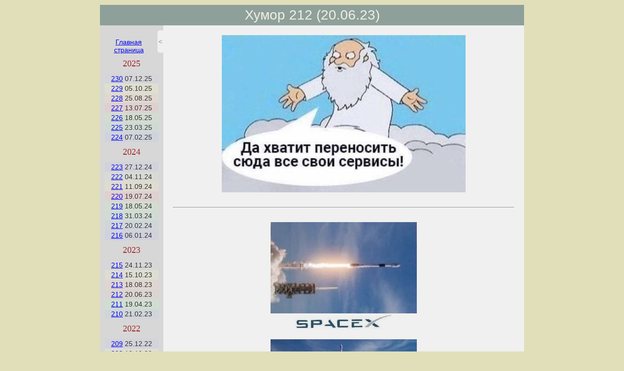

--- FILE ---
content_type: text/html; charset=windows-1251
request_url: http://humor.pips.ru/2023/212.shtml
body_size: 42839
content:
<!DOCTYPE HTML PUBLIC "-//W3C//DTD HTML 4.01//EN" "http://www.w3.org/TR/html4/strict.dtd">
<html lang="ru">
<head>
<meta http-equiv="Content-Type" content="text/html; charset=windows-1251" />
<title>Хумор</title>
<meta name="viewport" content="width=device-width, initial-scale=1, user-scalable=yes">
<link rel="shortcut icon" href="../favicon.ico" type="image/x-icon" />
<link rel="stylesheet" href="../style.css" type="text/css" />
<script src="../log/error.js"></script>
<script src="../log/loadtext.js"></script>
<script src="../log/httpcall.js"></script>
<script src="../log/par.js"></script>
<script src="../log/log.js"></script>
<script src="../lib.js"></script>
<script src="../nav.js"></script>
<!-- Начало полезного контента заголовка -->
<style type="text/css">
.b_txt {
 color: #f0f0f0; 
 font-size: 15px; 
}
.d_cont {
  display: inline-block; 
  width: 24px; 
  height: 24px;
  border: 1px solid #303030;
  border-radius: 5px;
  vertical-align: middle;
  overflow: hidden;
}
.d_cont:hover {
  cursor: pointer;
  opacity: 0.5;
}
.d_div {
  float: left; 
  margin-right: 5px;
}
.d_pic {
  display: block;
  width: 24px; 
  height: 24px;
}
</style>
<!-- Конец полезного контента заголовка -->

</head>
<body onload="OnLoadPage();" onresize="OnWindowResize();">
<script type="text/javascript">SetOnErrorWrite();</script>
<a name="pagetop"></a>
<div id="container">
<div id="menucont"></div>
<div id="menukeyhold" style="display: none;">
<div id="menukey" onclick="MenuON();" style="display: inline-block;">&Xi;</div>
</div>
<div id="menuhold" style="display: none;">
<div id="menu">
<div class="menuitem" onclick="MenuOFF();">Убрать меню</div>
<hr>
<div class="menuitem" onclick="SideBarToggleWidth()">Список выпусков</div>
<hr>
<div class="menuinfo">Шрифт <span id="FontSizeInfo"></span></div>
<div class="menuitem" onclick="FontSizeInc();">Увеличить</div>
<div class="menuitem" onclick="FontSizeDec();">Уменьшить</div>
<div id="menuvideo">
<hr>
<div class="menuitem" id="ShowVideoInfo" onclick="ChangeShowVideo();">Видео:</div>
<div class="menuitem" id="VKVideoInfo" onclick="ChangeVKVideo();">ВК:</div>
</div>
</div>
</div>

<div id="header">
Хумор 212 (20.06.23)
<script type="text/javascript">
SetHumorData('212','20.06.23','2023','http://humor.orgfree.com/log/logimg.php','212');
</script>
</div>
<div id="sidebar">
<div id="sbbtw" onclick="SideBarToggleWidth()">&lt;</div>
<center>
<div id="sidebarfill">
<br>
<a href="../index.html">Главная<br>страница</a>
<div class="sbb0">2025</div>
<div class="sbb1" style="background: #D5D5DA;"><a href="../2025/230.shtml">230</a> 07.12.25</div>
<div class="sbb2" style="background: #DFDFD0;"><a href="../2025/229.shtml">229</a> 05.10.25</div>
<div class="sbb1" style="background: #E0D8D0;"><a href="../2025/228.shtml">228</a> 25.08.25</div>
<div class="sbb2" style="background: #DFD0D0;"><a href="../2025/227.shtml">227</a> 13.07.25</div>
<div class="sbb1" style="background: #D3DCD0;"><a href="../2025/226.shtml">226</a> 18.05.25</div>
<div class="sbb2" style="background: #D0DAD5;"><a href="../2025/225.shtml">225</a> 23.03.25</div>
<div class="sbb1" style="background: #D0D3DC;"><a href="../2025/224.shtml">224</a> 07.02.25</div>
<div class="sbb0">2024</div>
<div class="sbb2" style="background: #D2D2DD;"><a href="../2024/223.shtml">223</a> 27.12.24</div>
<div class="sbb1" style="background: #DADAD5;"><a href="../2024/222.shtml">222</a> 04.11.24</div>
<div class="sbb2" style="background: #E0DBD0;"><a href="../2024/221.shtml">221</a> 11.09.24</div>
<div class="sbb1" style="background: #E0D0D0;"><a href="../2024/220.shtml">220</a> 19.07.24</div>
<div class="sbb2" style="background: #D3DCD0;"><a href="../2024/219.shtml">219</a> 18.05.24</div>
<div class="sbb1" style="background: #D0DBD4;"><a href="../2024/218.shtml">218</a> 31.03.24</div>
<div class="sbb2" style="background: #D0D5DA;"><a href="../2024/217.shtml">217</a> 20.02.24</div>
<div class="sbb1" style="background: #D1D1DE;"><a href="../2024/216.shtml">216</a> 06.01.24</div>
<div class="sbb0">2023</div>
<div class="sbb2" style="background: #D7D7D8;"><a href="../2023/215.shtml">215</a> 24.11.23</div>
<div class="sbb1" style="background: #DDDDD2;"><a href="../2023/214.shtml">214</a> 15.10.23</div>
<div class="sbb2" style="background: #E0D6D0;"><a href="../2023/213.shtml">213</a> 18.08.23</div>
<div class="sbb1" style="background: #DAD5D0;"><a href="../2023/212.shtml">212</a> 20.06.23</div>
<div class="sbb2" style="background: #D0DED1;"><a href="../2023/211.shtml">211</a> 19.04.23</div>
<div class="sbb1" style="background: #D0D5DA;"><a href="../2023/210.shtml">210</a> 21.02.23</div>
<div class="sbb0">2022</div>
<div class="sbb2" style="background: #D3D3DC;"><a href="../2022/209.shtml">209</a> 25.12.22</div>
<div class="sbb1" style="background: #DDDDD2;"><a href="../2022/208.shtml">208</a> 18.10.22</div>
<div class="sbb2" style="background: #E0D7D0;"><a href="../2022/207.shtml">207</a> 19.08.22</div>
<div class="sbb1" style="background: #DBD4D0;"><a href="../2022/206.shtml">206</a> 22.06.22</div>
<div class="sbb2" style="background: #D0DED1;"><a href="../2022/205.shtml">205</a> 24.04.22</div>
<div class="sbb1" style="background: #D0D5DA;"><a href="../2022/204.shtml">204</a> 19.02.22</div>
<div class="sbb0">2021</div>
<div class="sbb2" style="background: #D3D3DC;"><a href="../2021/203.shtml">203</a> 24.12.21</div>
<div class="sbb1" style="background: #DDDDD2;"><a href="../2021/202.shtml">202</a> 17.10.21</div>
<div class="sbb2" style="background: #E0D8D0;"><a href="../2021/201.shtml">201</a> 24.08.21</div>
<div class="sbb1" style="background: #DAD5D0;"><a href="../2021/200.shtml">200</a> 19.06.21</div>
<div class="sbb2" style="background: #D0DED1;"><a href="../2021/199.shtml">199</a> 21.04.21</div>
<div class="sbb1" style="background: #D0D5DA;"><a href="../2021/198.shtml">198</a> 18.02.21</div>
<div class="sbb2" style="background: #D1D1DE;"><a href="../2021/197.shtml">197</a> 03.01.21</div>
<div class="sbb0">2020</div>
<div class="sbb1" style="background: #D8D8D7;"><a href="../2020/196.shtml">196</a> 22.11.20</div>
<div class="sbb2" style="background: #DFDFD0;"><a href="../2020/195.shtml">195</a> 04.10.20</div>
<div class="sbb1" style="background: #E0D5D0;"><a href="../2020/194.shtml">194</a> 09.08.20</div>
<div class="sbb2" style="background: #DED1D0;"><a href="../2020/193.shtml">193</a> 08.07.20</div>
<div class="sbb1" style="background: #D6D9D0;"><a href="../2020/192.shtml">192</a> 02.06.20</div>
<div class="sbb2" style="background: #D0DFD0;"><a href="../2020/191.shtml">191</a> 28.04.20</div>
<div class="sbb1" style="background: #D0DBD4;"><a href="../2020/190.shtml">190</a> 03.04.20</div>
<div class="sbb2" style="background: #D0D5DA;"><a href="../2020/189.shtml">189</a> 23.02.20</div>
<div class="sbb1" style="background: #D0D1DE;"><a href="../2020/188.shtml">188</a> 26.01.20</div>
<div class="sbb0">2019</div>
<div class="sbb2" style="background: #D4D4DB;"><a href="../2019/187.shtml">187</a> 15.12.19</div>
<div class="sbb1" style="background: #D8D8D7;"><a href="../2019/186.shtml">186</a> 17.11.19</div>
<div class="sbb2" style="background: #DEDED1;"><a href="../2019/185.shtml">185</a> 13.10.19</div>
<div class="sbb1" style="background: #E0DBD0;"><a href="../2019/184.shtml">184</a> 08.09.19</div>
<div class="sbb2" style="background: #E0D6D0;"><a href="../2019/183.shtml">183</a> 18.08.19</div>
<div class="sbb1" style="background: #E0D1D0;"><a href="../2019/182.shtml">182</a> 24.07.19</div>
<div class="sbb2" style="background: #DCD3D0;"><a href="../2019/181.shtml">181</a> 30.06.19</div>
<div class="sbb1" style="background: #D7D8D0;"><a href="../2019/180.shtml">180</a> 07.06.19</div>
<div class="sbb2" style="background: #D1DED0;"><a href="../2019/179.shtml">179</a> 08.05.19</div>
<div class="sbb1" style="background: #D0DCD3;"><a href="../2019/178.shtml">178</a> 07.04.19</div>
<div class="sbb2" style="background: #D0D7D8;"><a href="../2019/177.shtml">177</a> 03.03.19</div>
<div class="sbb1" style="background: #D0D2DD;"><a href="../2019/176.shtml">176</a> 03.02.19</div>
<div class="sbb2" style="background: #D1D1DE;"><a href="../2019/175.shtml">175</a> 02.01.19</div>
<div class="sbb0">2018</div>
<div class="sbb1" style="background: #D3D3DC;"><a href="../2018/174.shtml">174</a> 21.12.18</div>
<div class="sbb2" style="background: #D6D6D9;"><a href="../2018/173.shtml">173</a> 02.12.18</div>
<div class="sbb1" style="background: #D9D9D6;"><a href="../2018/172.shtml">172</a> 11.11.18</div>
<div class="sbb2" style="background: #DFDFD0;"><a href="../2018/171.shtml">171</a> 06.10.18</div>
<div class="sbb1" style="background: #E0DBD0;"><a href="../2018/170.shtml">170</a> 08.09.18</div>
<div class="sbb2" style="background: #E0D8D0;"><a href="../2018/169.shtml">169</a> 24.08.18</div>
<div class="sbb1" style="background: #E0D2D0;"><a href="../2018/168.shtml">168</a> 28.07.18</div>
<div class="sbb2" style="background: #DDD2D0;"><a href="../2018/167.shtml">167</a> 01.07.18</div>
<div class="sbb1" style="background: #D5DAD0;"><a href="../2018/166.shtml">166</a> 25.05.18</div>
<div class="sbb2" style="background: #D0DFD0;"><a href="../2018/165.shtml">165</a> 30.04.18</div>
<div class="sbb1" style="background: #D0DDD2;"><a href="../2018/164.shtml">164</a> 13.04.18</div>
<div class="sbb2" style="background: #D0D9D6;"><a href="../2018/163.shtml">163</a> 17.03.18</div>
<div class="sbb1" style="background: #D0D4DB;"><a href="../2018/162.shtml">162</a> 16.02.18</div>
<div class="sbb2" style="background: #D0D0DF;"><a href="../2018/161.shtml">161</a> 21.01.18</div>
<div class="sbb0">2017</div>
<div class="sbb1" style="background: #D5D5DA;"><a href="../2017/160.shtml">160</a> 10.12.17</div>
<div class="sbb2" style="background: #D9D9D6;"><a href="../2017/159.shtml">159</a> 15.11.17</div>
<div class="sbb1" style="background: #DDDDD2;"><a href="../2017/158.shtml">158</a> 15.10.17</div>
<div class="sbb2" style="background: #E0DCD0;"><a href="../2017/157.shtml">157</a> 15.09.17</div>
<div class="sbb1" style="background: #E0D8D0;"><a href="../2017/156.shtml">156</a> 25.08.17</div>
<div class="sbb2" style="background: #E0D4D0;"><a href="../2017/155.shtml">155</a> 04.08.17</div>
<div class="sbb1" style="background: #DBD4D0;"><a href="../2017/154.shtml">154</a> 25.06.17</div>
<div class="sbb2" style="background: #D5DAD0;"><a href="../2017/153.shtml">153</a> 28.05.17</div>
<div class="sbb1" style="background: #D0DFD0;"><a href="../2017/152.shtml">152</a> 02.05.17</div>
<div class="sbb2" style="background: #D0DCD3;"><a href="../2017/151.shtml">151</a> 09.04.17</div>
<div class="sbb1" style="background: #D0D8D7;"><a href="../2017/150.shtml">150</a> 12.03.17</div>
<div class="sbb2" style="background: #D0D5DA;"><a href="../2017/149.shtml">149</a> 18.02.17</div>
<div class="sbb1" style="background: #D0D1DE;"><a href="../2017/148.shtml">148</a> 27.01.17</div>
<div class="sbb2" style="background: #D1D1DE;"><a href="../2017/147.shtml">147</a> 03.01.17</div>
<div class="sbb0">2016</div>
<div class="sbb1" style="background: #D6D6D9;"><a href="../2016/146.shtml">146</a> 05.12.16</div>
<div class="sbb2" style="background: #D9D9D6;"><a href="../2016/145.shtml">145</a> 13.11.16</div>
<div class="sbb1" style="background: #DFDFD0;"><a href="../2016/144.shtml">144</a> 02.10.16</div>
<div class="sbb2" style="background: #E0D9D0;"><a href="../2016/143.shtml">143</a> 28.08.16</div>
<div class="sbb1" style="background: #E0D2D0;"><a href="../2016/142.shtml">142</a> 29.07.16</div>
<div class="sbb2" style="background: #DBD4D0;"><a href="../2016/141.shtml">141</a> 26.06.16</div>
<div class="sbb1" style="background: #D7D8D0;"><a href="../2016/140.shtml">140</a> 04.06.16</div>
<div class="sbb2" style="background: #D0DFD0;"><a href="../2016/139.shtml">139</a> 02.05.16</div>
<div class="sbb1" style="background: #D0DBD4;"><a href="../2016/138.shtml">138</a> 01.04.16</div>
<div class="sbb2" style="background: #D0D8D7;"><a href="../2016/137.shtml">137</a> 12.03.16</div>
<div class="sbb1" style="background: #D0D5DA;"><a href="../2016/136.shtml">136</a> 22.02.16</div>
<div class="sbb2" style="background: #D0D2DD;"><a href="../2016/135.shtml">135</a> 29.01.16</div>
<div class="sbb1" style="background: #D0D0DF;"><a href="../2016/134.shtml">134</a> 16.01.16</div>
<div class="sbb0">2015</div>
<div class="sbb2" style="background: #D3D3DC;"><a href="http://humor.orgfree.com/2015/133.shtml">133</a> 24.12.15</div>
<div class="sbb1" style="background: #D7D7D8;"><a href="http://humor.orgfree.com/2015/132.shtml">132</a> 27.11.15</div>
<div class="sbb2" style="background: #D9D9D6;"><a href="http://humor.orgfree.com/2015/131.shtml">131</a> 15.11.15</div>
<div class="sbb1" style="background: #DDDDD2;"><a href="http://humor.orgfree.com/2015/130.shtml">130</a> 19.10.15</div>
<div class="sbb2" style="background: #DFDFD0;"><a href="http://humor.orgfree.com/2015/129.shtml">129</a> 04.10.15</div>
<div class="sbb1" style="background: #E0DCD0;"><a href="http://humor.orgfree.com/2015/128.shtml">128</a> 14.09.15</div>
<div class="sbb2" style="background: #E0D9D0;"><a href="http://humor.orgfree.com/2015/127.shtml">127</a> 30.08.15</div>
<div class="sbb1" style="background: #E0D6D0;"><a href="http://humor.orgfree.com/2015/126.shtml">126</a> 16.08.15</div>
<div class="sbb2" style="background: #E0D2D0;"><a href="http://humor.orgfree.com/2015/125.shtml">125</a> 29.07.15</div>
<div class="sbb1" style="background: #DDD2D0;"><a href="http://humor.orgfree.com/2015/124.shtml">124</a> 04.07.15</div>
<div class="sbb2" style="background: #D6D9D0;"><a href="http://humor.orgfree.com/2015/123.shtml">123</a> 31.05.15</div>
<div class="sbb1" style="background: #D3DCD0;"><a href="http://humor.orgfree.com/2015/122.shtml">122</a> 17.05.15</div>
<div class="sbb2" style="background: #D0DED1;"><a href="http://humor.orgfree.com/2015/121.shtml">121</a> 19.04.15</div>
<div class="sbb1" style="background: #D0D8D7;"><a href="http://humor.orgfree.com/2015/120.shtml">120</a> 15.03.15</div>
<div class="sbb2" style="background: #D0D4DB;"><a href="http://humor.orgfree.com/2015/119.shtml">119</a> 15.02.15</div>
<div class="sbb1" style="background: #D0D1DE;"><a href="http://humor.orgfree.com/2015/118.shtml">118</a> 25.01.15</div>
<div class="sbb2" style="background: #D1D1DE;"><a href="http://humor.orgfree.com/2015/117.shtml">117</a> 05.01.15</div>
<div class="sbb0">2014</div>
<div class="sbb1" style="background: #D4D4DB;"><a href="http://humor.orgfree.com/2014/116.shtml">116</a> 14.12.14</div>
<div class="sbb2" style="background: #D6D6D9;"><a href="http://humor.orgfree.com/2014/115.shtml">115</a> 30.11.14</div>
<div class="sbb1" style="background: #DADAD5;"><a href="http://humor.orgfree.com/2014/114.shtml">114</a> 08.11.14</div>
<div class="sbb2" style="background: #DDDDD2;"><a href="http://humor.orgfree.com/2014/113.shtml">113</a> 19.10.14</div>
<div class="sbb1" style="background: #E0DFD0;"><a href="http://humor.orgfree.com/2014/112.shtml">112</a> 28.09.14</div>
<div class="sbb2" style="background: #E0DBD0;"><a href="http://humor.orgfree.com/2014/111.shtml">111</a> 07.09.14</div>
<div class="sbb1" style="background: #E0D6D0;"><a href="http://humor.orgfree.com/2014/110.shtml">110</a> 16.08.14</div>
<div class="sbb2" style="background: #E0D3D0;"><a href="http://humor.orgfree.com/2014/109.shtml">109</a> 02.08.14</div>
<div class="sbb0">2014 - 2009</div>
<a class="sbb1" href="http://humor.orgfree.com/old/index.htm" target="_blank">108-001</a><br>
<br>
<a href="http://humor.orgfree.com/old/index.htm" target="_blank">
<img src="../o.png"></a><br>
<br>
<a href="http://humor.orgfree.com/res/index.html" target="_blank">Бонусы</a><br>
<br>
<img src="../l.png"><br>
Зеркала<br>
<a href="http://хумор.рф" target="_blank">Хумор.РФ</a> <!-- xn--l1aegjj.xn--p1ai -->
<a href="http://n926101i.beget.tech/">&#9881;</a><br>
<a href="http://humor.orgfree.com" target="_blank">orgfree.com</a><br>
<a href="http://humor.pips.ru" target="_blank">pips.ru</a><br>
<br><br>
<div id="about1">
<span class="actiontxt"
onclick="document.getElementById('about1').style.display='none'; document.getElementById('about2').style.display='block';">
о сайте</span>
</div>
<div id="about2" style="display: none;">
<span style="word-wrap: break-word;">
Хумор - частный юмористический дайджест,
выпуски которого формируются из всего увиденного, услышанного, прочитанного и
переосмысленного автором, исходя из сугубо его, авторского, понимания добра и
зла, смешного и грустного, полезного и вредного и др. и пр&hellip; И чем было
не жалко времени поделиться с друзьями, коллегами и другими окружающими.<br>
</span>
<hr>
не является СМИ<br>
<br><br><br>
<img src="../p.png"><br>
</div>
<br><br>
<div id="stat1">
<span class="actiontxt"
onclick="document.getElementById('stat1').style.display='none'; document.getElementById('stat2').style.display='block';"
title="Статистика запросов сайта по странам и городам России">
статистика</span>
</div>
<div id="stat2" style="display: none;">
<span class="actiontxt"
onclick="this.className='actionvis'; ShowPic('../stat1.png','Cтраны','302px','192px');"
title="Статистика запросов сайта по странам">страны<br>
<img src="../stat1.png" width="50px">
</span>
<br>
<span class="actiontxt"
onclick="this.className='actionvis'; ShowPic('../stat2.png','Города','302px','192px');"
title="Статистика запросов сайта по городам России">города РФ<br>
<img src="../stat2.png" width="50px">
</span>
</div>

</div>
</center>
<br>
</div>
<div id="content">
<div id="CheckJS" class="checkit"><div class="checkit2"><center><br>
<b>Включите исполнение сценариев JavaScript в браузере !!!</b><br>
Функциональность сайта ограничена!<br>
<br></center></div></div>
<script type="text/javascript">
document.getElementById('CheckJS').style.display = 'none';
</script>
<div id="CheckCSSanimation" class="checkit"><div class="checkit2"><center><br>
<b>Если Вы видите это сообщение, то ваш браузер не поддерживает CSS animation.
Используйте другой браузер !!!</b><br>
Функциональность сайта ограничена!<br>
<br></center></div></div>
<div id="CheckCont"></div>

<!-- Начало полезного контента страницы -->

<!-- JavaScript prefix a5bd -->

<!-- Проверка CSS animation 
<script type="text/javascript">CheckCSSanimation();</script>-->

<!-- *** Перенос сервисов в облака *** -->
<center>
<div class="scala">
<div class="scala1" style="width: 500px; height: 322px;">
<div class="scala2" style="width: 500px; height: 322px;">
<div class="blockpic" style="width: 500px; height: 322px;">
<img src="21201.jpg" alt="Перенос сервисов в облака" width="500px" height="322px">
</div>
</div> <!-- scala2 -->
</div> <!-- scala1 -->
</div> <!-- scala -->
</center>
<br>

<!-- *** Space X *** -->
<hr><br>
<div class="merge">
<center>
<div class="blockpic" style="width: 300px; height: 187px;">
<img src="21202.jpg" alt="SpaceX" width="300px" height="187px">
</div>
<div class="blockpic" style="width: 200px; height: 32px;">
<img src="21203.jpg" alt="SpaceX" width="200px" height="32px">
</div>
<br>
<div class="blockpic" style="width: 300px; height: 186px;">
<img src="21204.jpg" alt="SpaceY" width="300px" height="186px">
</div>
<div class="blockpic" style="width: 200px; height: 59px;">
<img src="21205.jpg" alt="SpaceY" width="200px" height="59px">
</div>
<br>
<div class="blockpic" style="width: 300px; height: 267px;">
<img src="21206.jpg" alt="SpaceX2Y" width="300px" height="267px">
</div>
<div class="blockpic" style="width: 210px; height: 61px;">
<img src="21207.jpg" alt="SpaceX2Y" width="210px" height="61px">
</div>
<br>
<div class="blockpic" style="width: 300px; height: 155px;">
<img src="21208.jpg" alt="SpacecosXY" width="300px" height="155px">
</div>
<div class="blockpic" style="width: 220px; height: 30px; margin-top: 5px;">
<img src="21209.jpg" alt="SpacecosXY" width="220px" height="30px">
</div>
</center>
</div> <!-- merge -->
<br>

<!-- *** Что будет с миром? *** -->
<hr><br>
<center>
<div class="scala">
<div class="scala1" style="width: 428px; height: 600px;">
<div class="scala2" style="width: 428px; height: 600px;">
<div class="blockpic" style="width: 428px; height: 600px;">
<img src="21210.jpg" alt="Что будет с миром?" width="428px" height="600px">
</div>
</div> <!-- scala2 -->
</div> <!-- scala1 -->
</div> <!-- scala -->
</center>
<br>

<!-- *** Кототренировки *** -->
<div class="block wide gray" align="center">
Кототренировки на беговой дорожке
<a href="https://vk.com/video376683536_456239193" title="" 
   target="_blank"><img src="../a.png" class="actionpic"></a> 
</div>
<br>

<!-- *** 3 Глист *** -->
<div class="merge">
<div id="a_ask3" class="cgkask">
<p>
Дочке 5 лет, и она ходит в детсад. Ее воспитательница молодая женщина. Она уже 
семь лет замужем, но своих детей еще нет. Она как-то сказала жене, что мечтает 
о дочке, и чтобы была такая же как наша. Такой хорошенький рассудительный 
ангелочек. 
</p>
<p>
Сегодня жена рассказала, что когда забирала ребенка, воспитательница, 
с круглыми глазами спросила: Ваш муж ведь в уголовном розыске работает? Да. 
Какая же сильная наследственность. Сегодня ваша подошла ко мне и сказала, что у 
меня в животике кто-то есть. Я сама три дня назад узнала о беременности. 
</p>
<p>
Вечером, при перекрестном допросе, дочка рассказала, что воспитательница на 
обед съела две порции, и она подумала, что у нее наверное в животике живет &hellip;
</p>
</div>
<div id="a_hid3" class="cgkhide">
Как вы считаете, кто по мнению девочки живет в животе воспитательницы?
</div>
<div id="a_but3" class="cgkhandle cgkcenter">
<button>Ответ</button>
</div>
<div id="a_ans3" class="cgkanswer" style="display: none;">
глист, которому не хватает еды.
</div>

</div> <!-- merge -->
<br>

<!-- *** 2 Говорящая свинья *** --->
<hr><br>
<div class="merge">
<div id="a_ask2" class="cgkask">
<p>
История в первом классе. Учительница читает детям сказку про трех поросят.
Вот она дошла до той ее части, где первый поросенок пробует собрать 
стройматериалы для своей хижины. &laquo;Итак, поросенок пошел к крестьянину с 
телегой, полной сена, и сказал: &quot;Простите, не могли бы вы дать мне немного 
сена на постройку моего дома?&quot;&raquo;. Учительница остановилась, и 
спросила: &quot;Как вы думаете, что сказал на это крестьянин?&quot;
</p>
Один мальчик поднял руку и ответил: - Я думаю, он сказал: &hellip;
</div>
<div id="a_hid2" class="cgkhide">
Как вы считаете, какой ответ дал этот мальчик?
</div>
<div id="a_but2" class="cgkhandle cgkcenter">
<button>Ответ</button>
</div>
<div id="a_ans2" class="cgkanswer" style="display: none;">
&quot;Охренеть можно! Говорящая свинья!&quot;
</div>
</div> <!-- merge -->
<br>

<!-- *** Советы родителям *** -->
<hr><br>
<div class="merge">
<div class="blockimg right" style="width: 300px; height: 221px;">
<img src="21211.jpg" alt="дети" width="300px" height="221px">
</div>
После&nbsp;того, как вы закончили играть с ребенком, положите его туда, откуда взяли.
<br><br>
Не секрет, что многие дети любят играть в прятки. А родители не хотят с ними 
играть из-за якобы постоянной занятости. А что, если попробовать совместить 
работу с игрой? Спрячьтесь от ребенка, например, в командировке, и целую неделю 
он будет вас искать.
<br><br>
Что делать, если ваш сын залез на дерево и не может слезть? Ни в коем случае не 
пытайтесь трясти дерево или сбивать мальчика палкой. Осенью ребенок созреет и 
упадет сам.
<br><br>
Чтобы забыть о детских комплексах неполноценности, никогда не давайте своему 
ребенку почувствовать ваше умственное или физическое превосходство. Для этого 
во время серьезных разговоров с сыном косите глазами, ковыряйте в носу и 
пускайте слюни.
<br><br>
Если ваш ребенок икает, закройте уши. Это на время избавит вас от икоты.
<br><br>
Если ваш ребенок иногда ворует у вас деньги, ни в коем случае не кричите на 
него, чтобы не травмировать психику. Лучше всего весело и непринужденно провести 
обыск в комнате ребенка, а затем всей семьей поиграть в суд или в расстрел.
<br><br>
Чтобы лучше понять вашего ребенка, вам нужно думать и чувствовать так, как это 
делает он. Попробуйте вжиться в образ вашего сына: покурите тайком от себя 
сигарету и незаметно разбейте три-четыре окна из рогатки.
<br><br>
Причин, по которым ваш ребенок не слушается вас, может быть множество: ваш 
ребенок плохо слышит, вы тихо говорите, он не понимает то, что вы говорите, вы 
сами не понимаете то, что вы говорите, и т.д. Что же делать? К счастью, 
средство есть: по попе, по попе и еще раз по попе.
<br><br>
<div class="blockimg right" style="width: 300px; height: 243px;">
<img src="21212.jpg" alt="дети" width="300px" height="243px">
</div>
Если&nbsp;вам больше нечего сказать ребенку, скажите, чтобы он пошел умыться.
<br><br>
Если ваш ребенок долго плачет и не может успокоиться, прекратите его бить, и он 
успокоится.
<br><br>
Ваш ребенок никогда не доберется до банки с вареньем, если запереть ее на ключ, 
а ключ положить в мыльницу.
<br><br>
Никогда не поднимай руку на своего ребенка. Ты оставляешь незащищенным пах.
<br><br>
Если сын поставил тебя в тупик, поставь его в угол.
<br><br>
Если у вашего сына отвратительный почерк, готовьте его во врачи.
<br><br>
Если хочешь, чтобы дети тебя услышали, попробуй говорить тихо - с кем-нибудь 
другим.
<br><br>
Если ваш ребенок постоянно на всех дуется, купите ему тромбон. У ребенка талант.
<br><br>
Если ваш ребенок плохо кушает, общество &quot;Чистые тарелки&quot; рекомендует. 
Приготовленный обед разбросайте по всей детской и запустите туда ребенка. Ваш 
малыш обязательно будет подымать с пола всякую гадость и тащить ее в рот. Вскоре 
ребенок будет сыт, и тарелки мыть не надо.
<br><br>
Есть хороший способ, чтобы сын не приносил из школы двойки. Нужно снять ремень 
и отстегать учительницу.
<br><br>
Если вы заметили, что ваш ребенок курит, не спешите его наказывать. Вдруг 
вашему сыну уже далеко за двадцать.
<br>
</div> <!-- merge -->
<br>

<!-- *** 1 Кто мать? *** --->
<hr><br>
<div class="merge">
<div id="a_ask1" class="cgkask">
<center>
<div class="scala">
<div class="scala1" style="width: 500px; height: 487px;">
<div class="scala2" style="width: 500px; height: 487px;">
<div class="blockpic" style="width: 500px; height: 487px;">
<img src="21213.jpg" alt="Кто мать?" width="500px" height="487px">
</div>
</div> <!-- scala2 -->
</div> <!-- scala1 -->
</div> <!-- scala -->
</center>
</div>
<div id="a_but1" class="cgkhandle cgkcenter">
<button>Ответ</button>
</div>
<div id="a_ans1" class="cgkanswer" style="display: none;">
Мать та, что родила. Всё остальное - 
<a href="https://vk.com/wall-1176606_161055" title="" 
   target="_blank">инсинуации</a>.
</div>
</div> <!-- merge -->
<br>

<!-- *** Муму *** -->
<hr><br>
<div class="merge">
Как бы экранизировали &quot;Муму&quot; в разных странах:<br>
<ol>
<li>США. Зоофил Герасим по приказу черной барыни задалбывает Муму до смерти.</li>
<li>Англия. Барыня так долго решает, забрать Муму себе во дворец к остальным 
    корги или нет, что Муму умирает естественным образом.</li>
<li>Франция. Комедия. Герасим несколько раз пытается утопить Муму, но у него то 
    лодка даёт течь, то река слишком мелкая.</li>
<li>Швеция. Нуар. Не выдержав тяжести содеянного, вслед за Муму топится Герасим, 
    а узнав об этом, кончает самоубийством и барыня.</li>
<li>Япония. Аниме. Герасим пытается утопить Муму, но та оказывается оборотнем, 
    которая превращается в могучего волка О-ками, что разрывает Герасима на 
    куски и с удивлением узнает, что тот был биороботом, действовавшим по 
    приказу жестокой злодейки Ре-ди.</li>
<li>Индия. В финале у Муму отыскиваются братья Лулу и Жужу, которые отомстят за 
    гибель сестры.</li>
</ol>
</div> <!-- merge -->
<br>

<!-- *** Ново и старорусский *** -->
<hr><br>
<div class="merge">
- Открыла директ с крашем, чтобы поскринить свои пьяные выпады. 
Умерла от кринжа. Закрыла директ.<br>
- Это что-то на новорусском? Можно перевести на старорусский?<br>
- Достала берестяные грамоты, чтобы перечитать свои письма возлюбленному.
Испытала стыд окаянный, спрятала бересту в сундук.<br>
</div> <!-- merge -->
<br>

<!-- *** Понос и эйфория *** -->
<hr><br>
<div class="merge">
Приятель рассказал, что когда болел, то пил таблетки, у которых побочные 
эффекты - понос и эйфория. Понос и эйфория &hellip; Да я так свою 
рок-группу назову!<br>
</div> <!-- merge -->
<br>

<!-- *** Обманы *** -->
<hr><br>
<div class="merge">
<ul>
<li>На упаковке майонеза написано &quot;оливковый&quot;, а он белый.</li>
<li>Белое сухое вино на самом деле жёлтое и мокрое.</li>
<li>В крабовых палочках нет ни грамма крабов.</li>
<li>Бульонные кубики на самом деле параллелепипеды.</li>
<li>Птичье молоко - не птичье, и даже не молоко.</li>
<li>На генеральной уборке нет ни одного генерала.</li>
</ul>
</div> <!-- merge -->
<br>

<!-- *** 4 Африканец в Москве *** --->
<hr><br>
<div class="merge">
<div id="a_ask4" class="cgkask">
<p>
Один африканец, приехав в Москву в конце 70-х, знал всего два слова - 
&quot;пьошалуста&quot; и &quot;спасипа&quot; &hellip; Зато он неплохо владел 
английским, но в те далекие времена английский знали далеко не все.
</p>
<p>
В первый же день приезда вздумалось ему погулять по ночной столице. Выйдя из 
гостиницы, он добросовестно скопировал на бумажку незнакомые буквы над отелем, 
дабы потом, показывая его название, благополучно найти дорогу домой. 
</p>
<p>
Осмотрев близлежащие достопримечательности, он тормозит машину и показывает 
название гостиницы. Таксист заржал и уехал. Озадаченный африканец тормозит 
вторую тачку. Таксист крутит пальцем у виска и далее следует непереводимая игра 
слов с использованием местных идиоматических выражений. Негр мечется по трассе, 
проклиная загадочную русскую душу. Реакция водителей и прохожих просто убивает 
своей неадекватностью. Наконец-таки возле него тормозит милицейский 
&laquo;бобик&raquo;, он им сует свою злосчастную бумажку, те загружают его в 
машину и везут в участок. 
</p>
<p>
На счастье негра, там оказался сотрудник немного владеющий английским. Напомню, 
всё это происходило в последние годы правления &laquo;дорогого Леонида 
Ильича&raquo;. 
</p>
<p>
Внимание вопрос. Что за надпись скопировал гость столицы?
</p>
</div>
<div id="a_but4" class="cgkhandle cgkcenter">
<button>Ответ</button>
</div>
<div id="a_ans4" class="cgkanswer" style="display: none;">
&laquo;Наша цель – коммунизм!&raquo;
</div>
</div> <!-- merge -->
<br>

<!-- *** Три слова это два слова *** -->
<hr><br>
<center>
<div class="scala">
<div class="scala1" style="width: 500px; height: 385px;">
<div class="scala2" style="width: 500px; height: 385px;">
<div class="blockpic" style="width: 500px; height: 385px;">
<img src="21214.jpg" alt="Три слова это два слова" width="500px" height="385px">
</div>
</div> <!-- scala2 -->
</div> <!-- scala1 -->
</div> <!-- scala -->
</center>
<br>

<!-- *** 5 Казнить нельзя помиловать *** --->
<hr><br>
<div class="merge">
<div id="a_ask5" class="cgkask">
&quot;Казнить нельзя помиловать&quot;<br>
<span class="cgkhide">Поставьте запятую там где надо.</span>
</div>
<div id="a_but5" class="cgkhandle cgkcenter">
<button>Ответ</button>
</div>
<div id="a_ans5" class="cgkanswer" style="display: none;">
&hellip; там, где &hellip;
</div>
</div> <!-- merge -->
<br>

<!-- *** Умная мысль от chatGPT *** -->
<hr><br>
<!--  Контейнер Aforism -->
<center>
<div class="scala"> 
<div class="scala1" style="width: 500px; height: 220px;"> 
<div class="scala2" style="width: 500px; height: 220px;">
<div id="b_af" class="border">
<img src="../w.gif" width="24px" height="24px" style="vertical-align: middle; margin: 5px;"> 
<span style="vertical-align: middle;">Загрузка и инициализация &hellip;</span>
</div>
<!-- Указатель кликабельности в Aforism -->
<div id="b_afp" 
     style="height: 170px; margin-top: -190px; margin-left: 410px;
            position: relative; z-index: 99; display: none;
            color: #ffffc0; text-shadow: 1px 1px 2px #000000; 
            font-size: 21px; font-style: italic;">
<img src="../c.png" width="32px" height="31px"><br>ЕЩЁ!
</div>
</div> <!-- scala2 --> 
</div> <!-- scala1 --> 
</div> <!-- scala -->
</center>
<!-- Источники афоризмов тексты и фон для Aforism -->
<div style="display: none; width: 1px; height: 1px; overflow: hidden;">
<!-- или div id="b_af0" -->
<div class="b_txt" id="b_af1">
Первым признаком наличия ума является полное нежелание доказывать это.
</div>
<div class="b_txt" id="b_af2">
Если вам позвонят и позовут отдыхать в деревню на майские - не ведитесь,
это мошенники, вас приглашают вскопать огород.
</div>
<div class="b_txt" id="b_af3">
Женщина мужчину не слышит. Мужчина женщину слышит, но не понимает.
</div>
<div class="b_txt" id="b_af4">
Гидрометцентру следовало бы поучиться точности прогнозов у коммунальщиков. 
Те безошибочно угадывают, когда начнётся весеннее похолодание, и накануне 
отключают отопление.
</div>
<div class="b_txt" id="b_af5">
Не восхрапи на лекции, ибо разбудишь ближнего своего, рядом спящего, а, 
пробудившись, он не возрадуется.
</div>
<div class="b_txt" id="b_af6">
Если в ЛГБТ все буквы сместить на одну назад по алфавиту - получится КВАС. 
Любителям окрошки следует быть осторожными, всего один неверный шаг и вы в ЛГБТ.
</div>
<div class="b_txt" id="b_af7">
Надпись &quot;Выполнено 99%&quot; радует только первые три часа &hellip; 
</div>
<div class="b_txt" id="b_af8">
Апосематизм это когда ядовитые животные яркой окраской показывают, что они 
токсичны и смертельно опасны. Апосематизм заставляет держаться подальше хищников,
но не потенциальных партнеров по спариванию. Теперь знайте, если вы видите 
женщину с волосами выкрашенными в неестественный цвет и вас это отпугивает - 
вы хищник.
</div>
<div class="b_txt" id="b_af9">
Растяжки для женщины возраста 40+ это нормально. Но все же от минирования 
двери в туалет следует воздержаться. А вот на холодильник вечером можно и повесить.
</div>
<div class="b_txt" id="b_af10">
Попугаи, живущие у пьющих людей, отлично разбираются в политике и спорте.
</div>
<div class="b_txt" id="b_af11">
Можно вечно смотреть на три вещи: на огонь, на воду, и на то, как Яндекс 
каждый раз предлагает скачать Яндекс-браузер.
</div>
<div class="b_txt" id="b_af12">
Учёные доказали, что наибольший стресс женщина испытывает, когда её муж лежит
на диване и ничего не делает.
</div>
<div class="b_txt" id="b_af13">
В теории заговора может верить только тот, кто не занимался созданием 
математических моделей управления сложными системами.
</div>
<img id="b_afb" src="21201.png" width="500px" height="220px" 
     onload="Aforism('b_af',1,13,1,370,100,60,115,200,150,11,'no');">
</div>
<br>

<!-- *** Попугай vs chatGPT *** -->
<hr><br>
<center>
<div class="scala">
<div class="scala1" style="width: 700px; height: 526px;">
<div class="scala2" style="width: 700px; height: 526px;">
<div class="blockpic" 
     style="width: 700px; height: 526px; position: relative; z-index: 1;">
<img src="21202.png" alt="Попугай vs chatGPT" width="700px" height="526px">
</div>
<div class="blockpic" 
     style="width: 247px; height: 165px; margin-top: -480px; margin-left: 60px;
            position: relative; z-index: 2;">
<img src="21215.jpg" alt="Попугай vs chatGPT" width="247px" height="165px">
</div>
</div> <!-- scala2 -->
</div> <!-- scala1 -->
</div> <!-- scala -->
</center>
<br>

<!-- *** Онлайн-услуги *** -->
<hr><br>
<center>
<div class="scala">
<div class="scala1" style="width: 500px; height: 666px;">
<div class="scala2" style="width: 500px; height: 666px;">
<div class="blockpic" style="width: 500px; height: 666px;">
<img src="21216.jpg" alt="Онлайн-услуги" width="500px" height="666px">
</div>
</div> <!-- scala2 -->
</div> <!-- scala1 -->
</div> <!-- scala -->
</center>
<br>

<!-- *** Регион Самара  *** -->
<hr><br>
<center>
<div class="scala">
<div class="scala1" style="width: 500px; height: 425px;">
<div class="scala2" style="width: 500px; height: 425px;">
<div class="blockpic" style="width: 500px; height: 425px;">
<img src="21217.jpg" alt="Регион Самара" width="500px" height="425px">
</div>
</div> <!-- scala2 -->
</div> <!-- scala1 -->
</div> <!-- scala -->
</center>
<br>

<!-- *** Видеосвязь *** -->
<hr><br>
<div class="merge">
<p>
А помните, раньше в фантастических фильмах, когда показывали будущее, там все 
звонили по видеосвязи, и мы думали: вот это круто! Вот бы правда так было! А 
оказалось, что эта видеосвязь никому и даром не нужна. И сейчас если кто-то 
звонит тебе по видеосвязи, ты думаешь: ненормальный что ли?
</p>
</div> <!-- merge -->
<br>

<!-- *** Тонометр *** -->
<hr><br>
<div class="merge">
<p>
Купили с мужем первую &quot;взрослую&quot; игрушку. Пришёл тот возраст, когда 
уже можно. Долго смотрели на неё большими удивлёнными глазами, я действовала по 
наитию, он - читал инструкцию, потому что умный. Тыкали в разные кнопочки, 
игрушка то надувалась, то сдувалась, оставляя незабываемые впечатления. 
Вроде только сегодня её получили, а уже три раза поюзали. Забавная всё-таки 
вещь, этот ваш тонометр.
<span class="d_cont" onclick=
 "DoMessage('','<div class=\'d_div\'><img src=\'21203.png\' class=\'d_pic\'></div>'+
  'Старость это когда достаешь батарейки из вибратора, чтобы вставить их в тонометр.');">
<img src="21203.png" class="d_pic">
</span>
<!-- https://otvet.imgsmail.ru/download/267125443_f8218b17c0513901ea66b15ba57a486e.jpg -->
</p>
</div> <!-- merge -->
<br>

<!-- *** Я не дрон *** -->
<hr><br>
<center>
<div class="scala">
<div class="scala1" style="width: 500px; height: 372px;">
<div class="scala2" style="width: 500px; height: 372px;">
<div class="blockpic" style="width: 500px; height: 372px;">
<img src="21218.jpg" alt="Я не дрон" width="500px" height="372px">
</div>
</div> <!-- scala2 -->
</div> <!-- scala1 -->
</div> <!-- scala -->
</center>
<br>

<!-- *** ustal *** -->
<hr><br>
<center>
<div class="scala">
<div class="scala1" style="width: 500px; height: 235px;">
<div class="scala2" style="width: 500px; height: 235px;">
<div class="blockpic" style="width: 500px; height: 235px;">
<img src="21219.jpg" alt="ustal" width="500px" height="235px">
</div>
</div> <!-- scala2 -->
</div> <!-- scala1 -->
</div> <!-- scala -->
</center>
<br>

<!-- *** Расквас Расколбас Бугагаз *** -->
<hr><br>
<div class="merge">
<center>
<div class="scala">
<div class="scala1" style="width: 500px; height: 332px;">
<div class="scala2" style="width: 500px; height: 332px;">
<div class="blockpic" style="width: 500px; height: 332px;">
<img src="21220.jpg" alt="Расквас" width="500px" height="332px">
</div>
</div> <!-- scala2 -->
</div> <!-- scala1 -->
</div> <!-- scala -->
<div class="scala">
<div class="scala1" style="width: 500px; height: 281px;">
<div class="scala2" style="width: 500px; height: 281px;">
<div class="blockpic" style="width: 500px; height: 281px;">
<img src="21221.jpg" alt="Расколбас" width="500px" height="281px">
</div>
</div> <!-- scala2 -->
</div> <!-- scala1 -->
</div> <!-- scala -->
<div class="scala">
<div class="scala1" style="width: 500px; height: 298px;">
<div class="scala2" style="width: 500px; height: 298px;">
<div class="blockpic" style="width: 500px; height: 298px;">
<img src="21222.jpg" alt="Елабугагаз" width="500px" height="298px">
</div>
</div> <!-- scala2 -->
</div> <!-- scala1 -->
</div> <!-- scala -->
</center>
</div> <!-- merge -->
<br>

<!-- *** Котёнок и цыплёнок *** -->
<hr><br>
<center>
<div class="scala">
<div class="scala1" style="width: 500px; height: 347px;">
<div class="scala2" style="width: 500px; height: 347px;">
<div class="blockpic" style="width: 500px; height: 347px;">
<img src="21223.jpg" alt="Котёнок и цыплёнок" width="500px" height="347px">
</div>
</div> <!-- scala2 -->
</div> <!-- scala1 -->
</div> <!-- scala -->
</center>
<br>

<!-- *** Депортация инопланетян *** -->
<hr><br>
<center>
<div class="scala">
<div class="scala1" style="width: 500px; height: 309px;">
<div class="scala2" style="width: 500px; height: 309px;">
<div class="blockpic" style="width: 500px; height: 309px;">
<img src="21224.jpg" alt="Депортация инопланетян" width="500px" height="309px">
</div>
</div> <!-- scala2 -->
</div> <!-- scala1 -->
</div> <!-- scala -->
</center>
<br>

<!-- *** ВЖОПУ *** -->
<hr><br>
<center>
<div class="scala">
<div class="scala1" style="width: 448px; height: 600px;">
<div class="scala2" style="width: 448px; height: 600px;">
<div class="blockpic" style="width: 448px; height: 600px;">
<img src="21225.jpg" alt="ВЖОПУ" width="448px" height="600px">
</div>
</div> <!-- scala2 -->
</div> <!-- scala1 -->
</div> <!-- scala -->
</center>
<br>

<script type="text/javascript">
AddCGK('a');
</script>

<!-- Конец полезного контента страницы -->

<div id="contact" style="overflow: auto;">
<hr>
<div style="display: inline-block; margin: 5px; float: left;">
<img src="../s.gif">
</div>
<div style="display: inline-block; margin: 5px; float: right;" align="center">
<form id="mailto" action="mailto:humor@ro.ru?Subject=Про Хумор" method="POST" enctype="text/plain">
<input type="submit" value="Написать" />
</form>
<form id="subscribe" action="http://subscribe.ru/member/sub?grp=culture.rest.humorview" method="POST" enctype="text/plain">
<input style="margin-top: 5px" type="submit" value="Подписаться" />
</form>
</div>
<i>Если Вы хотите высказать автору ряд соображений, то отправьте письмо
на адрес</i> 
<a href="mailto:humor@ro.ru?Subject=Про Хумор">humor@ro.ru</a>.
<i>Если Вы хотите подписаться на уведомления о выходе нового выпуска 
Хумора,то воспользуйтесь сервисом</i> 
<a href="http://subscribe.ru/member/sub?grp=culture.rest.humorview">
<img src="../s.png" style="vertical-align: middle;">
</a>
<a href="http://subscribe.ru/member/sub?grp=culture.rest.humorview">
subscribe.ru
</a>
(требуется регистрация на самом сервисе)
</div>

<div id="contactcont" style="overflow: auto;"></div>
</div>
<div id="footer">
<table class="footertable">
<tr>
<td align="left" class="hide">
<a class="footerlink" href="http://humor.orgfree.com/old/index.htm" target="_blank">
<div class="footerbut">
<img class="footerimg" src="../l.gif">
<span class="footertext">001-108</span>
</div>
</a>
</td>
<td align="left">
<a class="footerlink" href="../2023/211.shtml">
<div class="footerbut">
<img class="footerimg" src="../l.gif">
<span class="footertext">211</span>
</div>
</a>
</td>
<td align="center">
<a class="footerlink" href="#pagetop">
<div class="footerbut">
<img class="footerimg" src="../u.gif">
<span class="footertext">Верх страницы</span>
</div>
</a>
</td>
<td align="center">
<a class="footerlink" href="../index.html">
<div class="footerbut">
<img class="footerimg" src="../u.gif">
<span class="footertext">Главная страница</span>
</div>
</a>
</td>
<td align="right">
<a class="footerlink" href="../2023/213.shtml">
<div class="footerbut">
<span class="footertext">213</span>
<img class="footerimgright" src="../r.gif">
</div>
</a>
</td>
<td id="docinfo" class="hide"> </td>
</tr>
</table>
</div>
</div>
<script type="text/javascript">InitPage();</script>
<script type="text/javascript">SetOnErrorConsole();</script>
</body>
</html>


--- FILE ---
content_type: text/css; charset=windows-1251
request_url: http://humor.pips.ru/style.css
body_size: 28460
content:
/* ----- Новый стилевой файл для Хумор 2 (с 109 выпуска) ----- */
/*    Оглавление */
/* Элементы проверок браузера */
/* Стандартные элементы */
/* Верстка */
/* Элементы главной страницы */
/* Элементы меню */
/* Блоки */
/* Элементы схлопывания длинного текста */
/* Элементы вида вопрос-ответ */
/* Элементы сообщения */
/* Элементы акций */
/* Элементы SMS-ки */
/* Элементы Slide Show */
/* Элементы Video */
/* Эпиграф */

/* ------------------------ Элементы проверок браузера --------------------- */

.checkit {
  background: #a04030; 
  padding: 5px;
}
.checkit2 {
  border: 2px solid #f0f030; 
  background: #a04030; 
  padding: 10px; 
  color: #ffffff;
}
#CheckCSSanimation {
  display: none;
  overflow: hidden;
  animation: anCheckCSSanimation 0s ease 0s infinite forwards;
  -webkit-animation: anCheckCSSanimation 0s ease 0s infinite forwards;
}
@keyframes anCheckCSSanimation {
  from {height: 100px; padding: 5px;} 
  to {height: 0px; padding: 0px;}
}
@-webkit-keyframes anCheckCSSanimation {
  from {height: 100px; padding: 5px;} 
  to {height: 0px; padding: 0px;}
}

/* ------------------------ Стандартные элементы --------------------------- */

/* С выпуска 190 увеличены размеры шрифтов, старые с скобках */
table {
  font-size: 13pt; /* Размер шрифта для таблиц в пунктах (11) */
}
/* Класс для указания таблице чтобы в ней не менялся размер шрифта */
.tablefixfont {
}
h1 {
  color: #a52a2a; /* Цвет заголовка */
  font-size: 23pt; /* Размер шрифта в пунктах (20) */
  font-family: Georgia, Times, serif; /* Семейство шрифтов */
  font-weight: normal; /* Нормальное начертание текста  */
}
h2 {
  color: #a52a2a; /* Цвет заголовка */
  font-size: 20pt; /* Размер шрифта в пунктах (17) */
  font-family: Georgia, Times, serif; /* Семейство шрифтов */
  font-weight: normal; /* Нормальное начертание текста  */
}
h3 {
  color: #a52a2a; /* Цвет заголовка */
  font-size: 16pt; /* Размер шрифта в пунктах (14) */
  font-family: Georgia, Times, serif; /* Семейство шрифтов */
  font-weight: normal; /* Нормальное начертание текста  */
}
h4 {
  color: #5a2a2a; /* Цвет заголовка */
  font-size: 13pt; /* Размер шрифта в пунктах (11) */
  font-family: Georgia, Times, serif; /* Семейство шрифтов */
  font-weight: normal; /* Нормальное начертание текста  */
}
h5 {
  color: #5a2a2a; /* Цвет заголовка */
  font-size: 9pt; /* Размер шрифта в пунктах (8) */
  font-family: Georgia, Times, serif; /* Семейство шрифтов */
  font-weight: normal; /* Нормальное начертание текста  */
}
p {
  text-align: justify; /* Выравнивание по ширине */
  text-indent: 1.5em; /* Отступ первой строки (красная строка) */
  /* Margin Отступ от линии границы до соседнего элемента в пикселах */
  margin-left: 0px; /* было 3px, изменено в 112 выпуске */
  margin-right: 0px; /* было 3px, изменено в 112 выпуске */
  margin-top: 0px;
  margin-bottom: 2px;
  /* Border Параметры линии границы: ширина, стиль, цвет */  
  border-left: 0px solid gray;
  border-right: 0px solid gray;
  border-top: 0px solid gray;
  border-bottom: 0px solid gray;
  /* Padding Отступ от линии границы до текста  внутри блока в пикселах */
  padding-left: 0px; /* было 3px, изменено в 112 выпуске */
  padding-right: 0px; /* было 3px, изменено в 112 выпуске */
  padding-top: 0px;
  padding-bottom: 2px;
}
/* noin добавлен с 106 выпуска  */
.noin {
  text-indent: 0em; /* Отмена отступа первой строки (красная строка) */
}
a img {
  border: none; /* Удаляет рамки у картинки в ссылке */
  vertical-align: middle; /* Сдвигает по центру, добавлено с выпуска 133 */
}
a:focus {outline: none;} /* без рамочки фокуса на ссылке, добавлено с 142 выпуска */
/* Цвета всех ссылок по умолчанию, добавлен с 149 выпуска */
a:link {color: #0000ee;}
a:visited {color: #551a8b;}
a:hover {color: #ee0000; cursor: pointer;}
a:active {color: #ee0000;}
button:hover {
  cursor: pointer; /* Курсор в виде руки когда наведена мышка, добавлено с 124 выпуска */
}
/* --- Курсор указатель когда наведена мышка, добавлено с 124 выпуска --- */
.point:hover {cursor: pointer;}
/* --- Для сокрытия элемента, добавлено в 151 выпуске --- */
.hide {display: none;} 
/* --- Элемент Crosswise del - Перечёркивание крест-накрест или вычеркивание --- */
/* Статья https://paulradzkov.com/2012/crosswise/ */
/* Добавлено с выпуска 226 */
/* Примеры: <del></del> работает как раньше */
/* <del class="cross">строчный элемент</del> */
/* <del class="crossup">строчный элемент</del> */
/* <del class="crossdown">строчный элемент</del> */
/* <div class="del-cross">блочный элемент</div> */
/* <div class="del-crossup">блочный элемент</div> */
/* <div class="del-crossdown">блочный элемент</div> */
/* крестик cross */
del {
  text-indent: 0em; /* иначе ломается внутри p с text-indent */
}
del.cross {
  display: inline-block; /* запрещает перенос текста на следующую строку */
  text-decoration: none;
  position: relative;
}
.del-cross {
  display: block;
  position: relative;
  overflow: hidden; /* запрещает обтекать другие блоки */
}
del.cross:before,
.del-cross:before {
  content: '';
  position: absolute;
  display: block;
  width: auto;
  height: auto;
  left: 0;
  top: 0;
  right: 0;
  bottom: 0;
  background: rgba(0, 0, 0, 0) url(cross.svg) no-repeat;
  background-size: 100% 100%; /* растягивает фон на всю ширину и высоту блока */
}
/* линия слева-направо и снизу-вверх crossup */
del.crossup {
  display: inline-block; /* запрещает перенос текста на следующую строку */
  text-decoration: none;
  position: relative;
}
.del-crossup {
  display: block;
  position: relative;
  overflow: hidden; /* запрещает обтекать другие блоки */
}
del.crossup:before,
.del-crossup:before {
  content: '';
  position: absolute;
  display: block;
  width: auto;
  height: auto;
  left: 0;
  top: 0;
  right: 0;
  bottom: 0;
  background: rgba(0, 0, 0, 0) url(crossup.svg) no-repeat;
  background-size: 100% 100%; /* растягивает фон на всю ширину и высоту блока */
}
/* линия слева-направо и свезху-вниз crossdown */
del.crossdown {
  display: inline-block; /* запрещает перенос текста на следующую строку */
  text-decoration: none;
  position: relative;
}
.del-crossdown {
  display: block;
  position: relative;
  overflow: hidden; /* запрещает обтекать другие блоки */
}
del.crossdown:before,
.del-crossdown:before {
  content: '';
  position: absolute;
  display: block;
  width: auto;
  height: auto;
  left: 0;
  top: 0;
  right: 0;
  bottom: 0;
  background: rgba(0, 0, 0, 0) url(crossdown.svg) no-repeat;
  background-size: 100% 100%; /* растягивает фон на всю ширину и высоту блока */
}

/* -------------------------------- Верстка -------------------------------- */

/* --- Тело документа ---*/
body {
  font-family: Arial, Verdana, sans-serif; /* Семейство шрифтов */
  font-size: 13pt; /* Размер основного шрифта в пунктах (до выпуска 190 было 11) */
  background-color: #e1dfb9; /* Цвет фона веб-страницы */
  color: #303030; /* Цвет основного текста */ 
}

/* --- Глобальный контейнер --- */
#container {
 max-width: 870px; /* Общая ширина, изменено в 112 выпуске, было 850px */
                   /* страница 700 = 870-(10+110+10)-(20+20) */ 
                   /* главная 690 = 870-(10+120+10)-(20+20) = 3*230 */
 min-width: 470px; /* Ограничение на заужение, добавлено в 112 выпуске*/
 margin: 10px auto 50px; /* Выравнивание по центру */
 background: #d7d7d7; /* Цвет фона левой колонки , дополнение в sidebar */
}

/* --- Заголовок страницы  (общий для выпуска и главной) --- */
#header {
 font-size: 28px; /* Размер текста, с 156 выпуска, было 2.0em*/
 text-align: center; /* Выравнивание по центру */
 padding: 5px; /* Отступы вокруг текста */
 background: #8fa09b; /* Цвет фона шапки */
 color: #f0f0e0; /* Цвет текста */
}

/* --- Полоса навигации страницы выпуска и главной страницы --- */
#sidebar {
 font-size: 14px; /* Размер текста */
 margin-top: 10px; 
 width: 110px; /* Ширина слоя */
 padding: 0 10px; /* Отступы вокруг текста верх-низ и право-лево*/
 float: left; /* Обтекание по правому краю */
 overflow-x: hidden; /* Не залазить на страницу. Добавлено с выпуска 143 */
 overflow-y: auto; /* Авторазмер, полосы прокрутки при необходимости. Добавлено с выпуска 143 */
}
#sidebarmain {
 font-size: 14px; /* Размер текста */
 /*margin-top: 10px; */
 width: 120px; /* Ширина слоя */
 padding: 0 10px; /* Отступы вокруг текста верх-низ и право-лево*/
 float: left; /* Обтекание по правому краю */
 overflow-x: hidden; /* Не залазить на страницу. Добавлено с выпуска 143 */
 overflow-y: auto; /* Авторазмер, полосы прокрутки при необходимости. Добавлено с выпуска 143 */
}
/* Год  в sidebar, добавлено с 156 выпуска (раньше использовался h3)*/
.sbb0 {
 color: #a52a2a;
 font-size: 18px;
 font-family: Georgia, Times, serif;
 font-weight: normal;
 padding-top: 10px;
 padding-bottom: 10px;
}
/* Ссылки на выпуски в sidebar */
.sbb1 { 
 padding: 2px 0;  /* Отступы вокруг текста верх-низ и право-лево*/
 /*background: #d7d7d7;  Цвет фона */
}
.sbb2 { 
 padding: 2px 0;  /* Отступы вокруг текста верх-низ и право-лево*/
 /*background: #d7d7d7;  Цвет фона */
}
/* Буттон для изменения размера (схлопывания - зарворачивания) sidebar */
#sbbtw {
 border-bottom-left-radius: 5px; 
 border-top-left-radius: 5px; 
 position: relative;
 float: right;
 right: -10px;
 background: #f0f0f0;
 padding: 15px 2px; /* Отступы вокруг текста верх-низ и право-лево*/
 color: #909090; /* Цвет основного текста */ 
}

/* --- Содержимое страницы выпуска и главной страницы --- */
#content {
 margin-left: 130px; /* Отступ слева */
 padding: 20px; /* Поля вокруг текста, изменено в 112 выпуске, было 10px */
 background: #f0f0f0; /* Цвет фона правой колонки */
 min-height: 200px;
 min-width: 300px; /* Ограничение на заужение, добавлено в 157 выпуске*/
}
#contentmain {
 margin-left: 140px; /* Отступ слева */
 padding: 20px; /* Поля вокруг текста, изменено в 112 выпуске, было 10px */
 background: #f0f0f0; /* Цвет фона правой колонки */
 min-height: 200px;
 min-width: 230px; /* Ограничение на заужение, добавлено в 157 выпуске*/
}
/* Блок контактов внизу содержимого страницы выпуска и главное страницы */
/* Добавлено с выпуска 156, вместо table используется обычный div */
#contact {
}

/* --- Подвал страницы  (общий для выпуска и главной) --- */
#footer {
 font-size: 14px; /* Добавлено с 156 выпуска */
 background: #8fa09b; /* Цвет фона подвала */
 color: #f0f0f0; /* Цвет текста */
 padding: 5px; /* Отступы вокруг текста */
 clear: left; /* Отменяем действие float */
}
/* Таблица в подвале для помещения кнопок. Добавлено с выпуска 139 */
.footertable {
 font-size: 14px; /* Добавлено с 156 выпуска */
 padding: 1px;
 width: 100%;
}
/* Кнопка в подвале (span) */
.footerbut {
 display: inline-block;
 background: #f0f0f0;
 color: #405040;
 padding-left: 10px;
 padding-right: 10px;
 padding-top: 2px;
 padding-bottom: 4px;
 border-radius: 5px;
 box-shadow: 1px 1px 2px rgba(0,0,0,0.5);
}
.footerbut:hover {
 cursor: pointer; 
 background-color: #90d0c0; /* добавлено в 149 выпуске */
 color: #003060; /* добавлено в 149 выпуске */
}
/* Картинка в кнопке в подвале (img) */
.footerimg {
 border: 1px solid #8fa09b;
 vertical-align: middle;
 margin-right: 5px;
} 
.footerimgright {
 border: 1px solid #8fa09b;
 vertical-align: middle;
 margin-left: 5px;
} 
/* Текст в кнопке в подвале (span) */
.footertext {
 vertical-align: middle;
}
/* Ссылка в кнопке в подвале (a)*/
.footerlink {text-decoration: none; color: #405040;}
.footerlink:focus {outline: none;}

/* ----------------------- Элементы главной страницы ----------------------- */

/* Строки - колонка - ячейка - картинка на главной форме (добавлено с 111 выпуска) */
/* с 120-го выпуска появились строки и сама карта*/
#mainmap {overflow: auto;}
.mainmap {overflow: auto;}
.mainrow {overflow: auto;}
.maincol {
 overflow: auto;
 width: 230px; 
 float: left;
}
.maincell {
 margin: 10px; 
 padding: 10px;
 border: 1px solid gray;
 width: 188px;
 font-size: 10pt; /* Размер основного шрифта в пунктах  */
}
/*Приподнятие ячейки когда на ней мышка, добавлено в 115 выпуске */
/*C 135 выпуска приподнятие убрано, оставлена рамка и тень, добавлена подстветка фона */
.maincell:hover {
 border: 1px solid black; 
 /*margin-left: 5px; 
 margin-right: 15px; 
 margin-top: 5px; 
 margin-bottom: 15px; */
 box-shadow: 5px 5px 5px rgba(0,0,0,0.5);
 background: #ffffff;
}
/* Ссылка - ячейка целиком, как одно целое,  добавлено в 115 выпуске*/
.maincelllink {text-decoration: none; color: #303030;}
.maincelllink:focus {outline: none;}
/* Уточнение ссылки (добавлено в 149 выпуске)*/
.maincelllink:link {color: #303030;}
.maincelllink:visited {color: #603060;}
.maincelllink:hover {color:#773030; cursor: pointer;}
.maincelllink:active {color: #773030;}
/* Картинка в ячейке */
.mainpic {
 width: 188px;
}

/* --------------------- Элементы меню ------------------------------------- */

/* Добавлено с 156 выпуска */
/* Блок держалка меню */
#menukeyhold {
 text-align: right;
 font-size: 24px;
 overflow: hidden;
} 
/* Кнопка вызова меню */
#menukey {
 text-align: center;
 display: inline-block;
 position: fixed;
 z-index: 98;
 margin-left: -19px;
 padding-top: 3px;
 width: 16px;
 background: #8fa09b;
 color: #f0f0e0;
 overflow: hidden;
 border: 1px solid #8fa09b;
 /* top: 0px; */
}
#menukey:hover {
 cursor: pointer; 
 background: #f0f0e0;
 color: #8fa09b;
 border: 1px solid #8fa09b;
}
/* Блок держалка меню */
#menuhold {
 text-align: right;
 font-size: 28px;
} 
/* Само меню */
#menu {
 display: inline-block;
 position: fixed;
 z-index: 99;
 margin-left: -200px;
 border: 1px solid #f0f0e0;
 top: 0px;
 text-align: left;
 padding: 5px;
 background: #8fa09b;
 color: #f0f0e0;
 overflow: hidden;
}
/* Позиция меню - строка текста */
.menuinfo {
 padding-left: 5px;
 padding-right: 5px;
 font-style: italic;
 color: #505030;
}
/* Позиция меню - акция */
.menuitem {
 padding-left: 15px;
 padding-right: 5px;
 padding-top: 5px;
 padding-bottom: 5px;
 color: #f0f0e0;
}
.menuitem:hover {
 background: #f0f0e0;
 color: #8fa09b;
 cursor: pointer; 
}

/* ------------------------------ Блоки ------------------------------------ */

/* --- Блок объединения блоков, добавлен с 111 выпуска --- */
.merge{
  overflow: auto; /* Авторазмер, полосы прокрутки при необходимости*/
}

/* --- Блок для текста --- */
.block { 
  /* Padding Отступ от линии границы до текста  внутри блока в пикселах */
  padding: 10px; /* все отступы */
  padding-right: 20px; /* справа */
  /* Параметры границы:  ширина, стиль, цвет */
  border: 1px solid gray; 
  /* Margin Отступ от линии границы в пикселах до соседнего элемента */
  margin-left: 10px;
  margin-right: 10px;
  margin-top: 3px;
  margin-bottom: 3px;
}

/* --- Блок для картинки --- */
.blockimg { 
  /* Margin Отступ от линии границы до соседнего элемента в пикселах */
  margin-left: 10px;
  margin-right: 10px;
  margin-top: 3px;
  margin-bottom: 3px;
  /* Цвет фона если картинка не отобразилась, добавлено с выпуска 127 */
  background-color: #f070f0;
  /* Устраняет загадочную полосу внизу, но нельзя писать текст - не виден! */
  /*line-height: 0;*/
  /*font-size: 0;*/
}
/* Устраняет загадочную полосу внизу, добавлено с выпуска 127 */
.blockimg img {
  display: block;
  /*vertical-align: top;*/
}
/* Блок для картинки с фоном без margin, добавлено с выпуска 127 */
.blockpic { 
  /* Цвет фона если картинка не отобразилась */
  background-color: #f070f0;
}
/* Устраняет загадочную полосу внизу, добавлено с выпуска 127 */
.blockpic img {
  display: block;
}

/* --- Блок с автошириной по содержанию (добавлен с 112 выпуска) --- */
.inside {
  /* Внутренняя часть форматируется как блочный элемент, а сам элемент — как встроенный.  */
  display: inline-block; 
  /* Выравнивание текста по левому краю. (если снаружи, например, center)*/
  text-align: left; 
}

/* --- Поля --- */
.border {border: 1px solid gray; /* Параметры границы:  ширина, стиль, цвет */}
.noborder {border: 0px solid gray; /* Параметры границы:  ширина, стиль, цвет */}
.pad {padding: 10px; /* Отступ от линии границы до текста  внутри блока  в пикселах */}
.nopad {padding: 0px; /* Нет отступа от линии границы до текста  внутри блока */}
.margin {
  /* Margin Отступ от линии границы до соседнего элемента в пикселах */
  margin-left: 10px;
  margin-right: 10px;
  margin-top: 3px;
  margin-bottom: 3px;
}
.nomargin {
  /* Margin Нет оступа от линии границы до соседнего элемента */
  margin-left: 0px;
  margin-right: 0px;
  margin-top: 0px;
  margin-bottom: 0px;
}
.wide { /* Блок от края до края, добавлен в 112 выпуске для блоков разделителей тем */
  /* Margin Отступ от линии границы до соседнего элемента в пикселах */
  margin-left: 0px;
  margin-right: 0px;
  margin-top: 3px;
  margin-bottom: 3px;
}

/* --- Позиционирование для обтекания --- */
.left {
  float: left; /* Обтекание по правому краю */
  margin-left: 0px; /* Добавлено в 112 выпуске */
}
.right {
  float: right; /* Обтекание по левому краю */
  margin-right: 0px; /* Добавлено в 112 выпуске */
}

/* --- Ширина --- */
.half {width: 50%; /* Ширина текстового блока - половина*/}
.triens {width: 33%; /* Ширина текстового блока - треть*/}
.quarter {width: 25%; /* Ширина текстового блока - четверть*/}
/* widthX добавлены с 106 выпуска, потому как предыдущие слова я так и не смог 
   запомнить написание, но они используются в прошлых выпусках, не менял.
   Аттрибут min-width добавлен с выпуска 161 для поддержки узких экранов */
.width2 {width: 50%; min-width: 200px; /* Ширина текстового блока - половина */}
.width3 {width: 33%; min-width: 150px; /* Ширина текстового блока - треть */}
.width4 {width: 25%; min-width: 100px; /* Ширина текстового блока - четверть */}
.width5 {width: 20%; min-width: 70px;  /* Ширина текстового блока - пятаячасть */}

/* --- Цвет фона --- */
.red {background: #f0e0e0;}
.green {background: #e0f0e0;}
.blue {background: #e0e0f0;}
.yellow {background: #f0f0e0;}
.cyan {background: #e0f0f0;}
.magenta {background: #f0e0f0;}
/* orange добавлен с 107 выпуска для полноты радуги */
.orange {background: #f0e7e0;}
.black {background: #303030;}
.dark {background: #707070;}
.grey {background: #e0e0e0;}
.gray {background: #e7e7e7;}
.white {background: #ffffff;}
.back {background: #f0f0f0;}

/* --- Тень блока, добавлена с 103 выпуска --- */
.shadow {box-shadow: 5px 5px 10px rgba(0,0,0,0.5); 
                    /* сдвиг по x и y, радиус размытия,  (растяжение)  цвет */
}

/* --- Центрирование блоков по вертикали, добавлено в 156 выпуске --- */
/* Позволяет центрировать блоки, см. пример Блок афоризма с картинкой */
.vertmid {}
.vertmid:before {
  display: inline-block;
  height: 50px;
  vertical-align: middle;
  content: "";
}
.vertmid2 {
  display: inline-block; 
  vertical-align: middle;
}

/* --- Блок подстраиваемый под ширину страницы Добавлено с выпуска 157. --- */
/* Позволяет создавать блоки с подстройкой размера под ширину страницы */
/* и возможностью изменять размер по нажатию. Обслуживается автоматически в lib.js */
/* Для скейлингования сложных картинок с подписями и пр. см. пример. */
.scala { /* аналог merge */
  overflow: auto; /* Авторазмер, полосы прокрутки при необходимости*/
}
.scala1 {
  overflow: hidden; 
}
.scala2 {
}

/* -------------------- Элементы схлопывания длинного текста --------------- */

/* Элементы для показа-скрытия текста (добавлено в 118 выпуске) */
/* см. function AddShowHide */
/* Сам текст */
.shtext {
 /*display: none; AddShowHide скроет*/
 border-left: 1px solid gray;
 padding-left: 9px;
 margin-left: -10px; /* Залазит налево*/
 padding-bottom: 10px;
}
/* Панель с кнопкой управления когда текст скрыт */
.shhandle {margin-top: 10px;} /* Отступ от предыдущего текста */
.shhandle:hover {cursor: pointer;}
/* Панель с кнопкой упарвления когда текст показан */
.shhandle2 {margin-top: 0px;} /* Отступа нет, есть padding-bottom у самого текста*/
.shhandle2:hover {cursor: pointer;}
/* Кнопка управления */
.shbutton {
 background-color: #909090; 
 color: #f0f0f0;
 font-weight: bold; 
 border: 2px groove #707070;
 padding-left: 5px; 
 padding-right: 5px;
 margin-left: -10px; /* Залазит налево*/
}
/* Кнопка подсвеченная при наведении курсора (добавлено в 149 выпуске) */
.shbuttonhigh {
 background-color: #90d0c0; 
 color: #f0f0f0;
 font-weight: bold; 
 border: 2px groove #70d0c0;
 padding-left: 5px; 
 padding-right: 5px;
 margin-left: -10px; /* Залазит налево*/
}
/* Подпись к кнопке управления */
.shlabel {
 color: #303030; 
 font-size: 75%; 
 font-style: italic;
 padding-left: 10px; 
}

/* ------------------------ Элементы вида вопрос-ответ --------------------- */

/* Элементы добавления блока вопросов и ответов (добавлено с выпуска 119) */
/* Раньше было на каждой странице по своему */
/* см. function AddQuestionAnswer */
/* Текст вопроса */
.qaquestion {}
/* Текст ответа */
.qaanswer {
 font-style: italic;
 background-color: #e0e0e0;
 padding-left: 20px;
 padding-right: 20px;
 padding-top: 5px;
 padding-bottom: 5px;
}
/* Блок с кнопкой ответа */
.qahandle {}
.qabutton {}
/* Блок промежутка между вопросами */
.qaspace {
 height: 15px;
}

/* Элементы добавления отдельных вопросов и ответов в стиле Что-Где-Когда CGK */ 
/* Добавлено с выпуска 204 */
/* Вопрос */
.cgkask {
  margin-top: 5px; 
  margin-bottom: 10px; 
  font-size: 120%;
  color: #303030;
}
/* Часть вопроса которая будет скрыта при ответе  */
.cgkhide {
  margin-top: 5px; 
  margin-bottom: 5px; 
  font-size: 120%;
  color: #303070;
}
/* Блок с кнопкой ответа */
.cgkhandle {
  margin-top: 10px; 
  margin-bottom: 10px; 
}
.cgkhandle button {
  font-size: 130%;
  background: #f0f0c0;
  border: 1px solid #703030;
  border-radius: 7px;
  color: #d03030;
  padding: 5px 10px 5px 10px;
}
.cgkbutton {
  font-size: 130%;
  background: #f0f0c0;
  border: 1px solid #703030;
  border-radius: 7px;
  color: #d03030;
  padding: 5px 10px 5px 10px;
}
/* Ответ текст*/
.cgkanswer {
  margin-top: 5px; 
  margin-bottom: 5px;
  padding: 10px;
  font-size: 120%;
  background: #fffff0;
  color: #303030;
}
/* Ответ картинка */
.cgkanswerpic {
  margin-top: 5px; 
  margin-bottom: 5px;
}
/* Вспомогательный для центрирования */
.cgkcenter {
  text-align: center;
}

/* Элементы опросника по блок-схеме */ 
/* Добавлено с выпуска 204 */
/* Контейнер для вопросов */
.afcont {
  background: #f0f0f0;
  border: 1px solid #303030;
  padding: 5px;
}
/* Вопрос */
.afask {
  color: #a52a2a;
  font-size: 17pt;
  padding: 5px;
}
/* Вариант ответа */
.afans {
  color: #303030;
  font-size: 13pt;
  background: #d0d0c0;
  padding: 5px;
  margin-top: 5px;
}
.afans:hover {
  background: #c0b750; 
  cursor: pointer;
}
/* Блок результата - картинки и текста */
.afres {
  color: #a52a2a;
  font-size: 13pt;
  background: #f0f0f0;
  padding: 5px;
}
.afresi {
  vertical-align: middle;
}
.afrest {
  vertical-align: middle;
  padding-left: 20px;
}
/* Блок с кнопкой повтора */
.afhandle {
  margin-top: 5px; 
}
.afbutton {}

/* ------------------------ Элементы сообщения ----------------------------- */

/* Квазимодальное окно сообщений (добавлено с выпуска 124) */
/* см. function DoMessage */
/* Контейнер сообщения */
.message {
   position: fixed; /* позиционирование переделано с выпуска 223 */
   z-index: 99;
   top: 10px;
   left: 10px;
   font-size: 14px; /* Добавлено с 156 выпуска */
   min-width: 74px;
   max-width: 724px;
   min-height: 130px;
   max-height: 780px;
   background-color: #f0f0f0;
   color: #303030;
   border: 2px groove black;
   box-shadow: 3px 3px 5px rgba(0,0,0,0.5);
   text-align: left;
}
/* Заголовок сообщения */
.messagetitle { /*30px*/
  padding: 5px;
  color: #f0f0e0;
  height: 20px;
  font-size: 16px; /* Добавлено с 156 выпуска, было 120% */
  background-color: #8fa09b;
  text-align: center;
}
/* Тело сообщения */
.messagebody { /*70px - 720px*/
  color: #303030;
  padding: 10px;
  min-width: 50px;
  max-width: 700px;
  min-height: 50px;
  max-height: 700px;
  overflow: hidden;
  word-wrap: break-word;
  /*word-break: break-all;*/
  text-align: left;
}
.messagebody2 {
  overflow: hidden;
  text-align: left;
}
.messagebody3 {
  text-align: left;
}
/* Полоска внизу */
.messagestripe { /*30px*/
  color: #f0f0e0;
  background-color: #8fa09b;
  padding: 3px;
  height: 24px;
  text-align: center;
}
/* Кнопка ОК */
.messageok {
  font-size: 12px; 
  height: 24px;
}
/* Картинка как кнопка */
.messagepic {
  margin-top: -3px;
  margin-right: -3px;
  float: right;
  width: 25px;
  height: 25px;
}
.messagepic:hover {cursor: pointer;}
/* Картинка как иконка */
.messageicon {
  margin-top: -3px;
  margin-right: -3px;
  float: left;
  width: 25px;
  height: 25px;
}

/* ------------------------- Элементы акций -------------------------------- */

/* Акция (кликабельные картинки и текст), добавлено с 133 выпуска */
.actionpic {
  border: 1px solid gray; /* Параметры границы:  ширина, стиль, цвет */
  vertical-align: middle; /* Сдвигает по центру */
}
.actiontxt {
  text-decoration: underline; /* Подчеркивает текст акции, как ссылка */
  color: #0000ee; /* Цвет основного текста акции, как ссылка */ 
}
.actionvis { /* Для нажатых (как посещенных ссылок), добавлено с 149 выпуска */
  text-decoration: underline; /* Подчеркивает текст акции, как ссылка */
  color: #551a8b; /* Цвет основного текста акции, как ссылка */ 
}
.actionpic:hover {cursor: pointer; /* Курсор указатель когда наведена мышка */}
.actiontxt:hover {color: #ee0000; cursor: pointer;}
.actionvis:hover {color: #ee0000; cursor: pointer;}
/* Акции-кнопки (например для запуска видео), добавлено с 225 выпуска */
.actionbut {color: #0000f0; }
.actionbut:hover {color: #f00000;}
.actionbut2 {color: #7000a0; background-color: #d0d0d0;}
.actionbut2:hover {color: #a00000;}

/* ------------------------- Элементы SMS-ки ------------------------------- */

/* Показывает диалог как обмен смс-ками, добавлено с выпуска 149 */
.smstalkbody {
  overflow: auto;
  background: #ecf2fe;
  border: 2px solid gray; 
  padding: 10px; 
  width: 25%;
  border-radius: 12px;
  background-image: url(sms.png); 
  background-position: left top;
  background-size: 100% auto;
}
.smshead  {
  overflow: auto; 
  text-align: left; 
  background: #f0f0f0;
  margin-left: -10px; 
  margin-top: -10px; 
  margin-right: -10px;
  padding: 10px;
  border-bottom: 2px solid gray;
}
.smstalk1cont {
  text-align: left; 
}
.smstalk1 {
  display: inline-block; 
  background: #ffffff;
  padding: 5px; 
  margin: 5px;
  border: 1px solid gray; 
  border-radius: 12px 12px 12px 0px;
  box-shadow: 1px 1px 2px rgba(0,0,0,0.5);
}
.smstalk2cont {
  text-align: right; 
}
.smstalk2 {
  display: inline-block; 
  background: #cfe0fe;
  padding: 5px; 
  margin: 5px;
  border: 1px solid gray; 
  border-radius: 12px 12px 0px 12px;
  box-shadow: 1px 1px 2px rgba(0,0,0,0.5);
}

/* ------------------------- Элементы Slide Show --------------------------- */

/* Показывает слайд-шоу картинок (добавлено в 153 выпуске) */
/* см. function SlideShow */
/* --- контейнер --- */
.sscont {
  background-color: #f0f0f0; 
  text-align: left;
}
/* --- кнопка --- */
.ssbutt {
  padding: 10px; 
  border: 1px solid #707070; 
  background-color: #e0e0e0;
  color: #707070; 
  width: 20px; 
  overflow: visible;
  text-align: center; 
  vertical-align: middle;
  font-size: 20px; 
  font-family: system;
}
.ssbutt:hover {
  cursor: pointer; 
  background-color: #f0f0d0;
}
.ssbuttdis {
  padding: 10px; 
  border: 1px solid #d0d0d0; 
  background-color: #f0f0f0;
  color: #d0d0d0; 
  width: 20px; 
  text-align: center; 
  vertical-align: middle;
  font-size: 20px; 
  font-family: system;
}
.ssbuttall {
  padding: 5px; 
  border: 1px solid #707070; 
  background-color: #e0e0e0;
  color: #707070; 
  overflow: visible;
  text-align: center; 
  vertical-align: middle;
  font-size: 14px; 
  margin-top: 5px;
  position: relative;
}
.ssbuttall:hover {
  cursor: pointer; 
  background-color: #f0f0d0;
}
.ssinfo {
  position: absolute;
  top: 2px;
  right: 2px;
}
/* --- держатель картинки --- */
.ssplace {
  padding: 10px; 
  border: 1px solid #707070; 
  background-color: #f0f0f0;
  margin-left: 50px; 
  margin-right: 50px; 
  overflow: hidden;
}

/* ------------------------- Элементы Video -------------------------------- */

/* Video (добавлено в 223 выпуске) */

.video {
  background-color: #e0d0e0;
  /*background-image: url(play.png);*/
  background-repeat: no-repeat;
  background-position: center center;
}

/* ------------------------- Эпиграф --------------------------------------- */

/* Эпиграф (добавлено в 156 выпуске) */

.epigraph {
  font-size: 10pt; /* до выпуска 190 было 9 */
  font-style: italic;
}


--- FILE ---
content_type: application/x-javascript; charset=windows-1251
request_url: http://humor.pips.ru/nav.js
body_size: 703
content:
var YLR=['4 2014 2015 http://humor.orgfree.com/'];
function dirlink(subdir,year) {
var s=subdir;
var a=[];
 for (var i=1; i<=YLR.length; i++) {
  a=YLR[i-1].split(' ');
  for (var j=2; j<a.length; j++) {
   if (year==a[j-1]) s=a[a.length-1];
  }
 }
 s=s+year; 
 return s
}
function pagelink(year,num,label) {return dirlink('../',year)+'/'+num+'.shtml'+label;};
function filelink(year,filename) {return dirlink('../',year)+'/'+filename;};
function oldpagelink(year,num,label) {return 'http://humor.orgfree.com/old/'+year+'/'+num+'.htm'+label;};
function oldfilelink(year,filename) {return 'http://humor.orgfree.com/old/'+year+'/'+filename;};
function reslink() {return 'http://humor.orgfree.com/res/';};


--- FILE ---
content_type: application/x-javascript; charset=windows-1251
request_url: http://humor.pips.ru/lib.js
body_size: 87676
content:
// ----- Оглавление ------------------------------------------------------------

// Параметры
// Общее
// Управление элементами
// Общие функции верстки (используются в каждом выпуске)
// Скейлинг размеров шрифтов
// Блоки изменяемого скейлинга (сложные картинки с подписями)
// Отдельное окно браузера
// Схлопывание длинного текста
// Добавление блока вопросов - ответов
// Квазимодальное окно сообщения
// Показ Slide Show
// Показ Aforism
// Показ Video
// Логгирование
// Инициализация

// ----- Переменные и константы ------------------------------------------------

// --- Параметры 

// --- Общее

// Определяет запускается ли локально или с сервера
// Определяет откуда запускается (см. константы) 
var RunMode = 0; // Будет определено
const RunUnknown = 0; // Неизвестно откуда запускается
const RunLocalFile = 1; // Запускается из локального файла 
const RunLocalHost = 2; // Запускается с локального хоста 
const RunServer = 3; // Запускается с сервера 
// Определяет с какого сервера (см. константы) 
var RunServerMode = 0; // Будет определено
const RunServerUnknown = 0; // Неизвестный сервер
const RunServerOrgfree = 1; // humor.orgfree.com
const RunServerPips = 2;    // humor.pips.ru
const RunServerBeget = 3;   // n926101i.beget.tech
const RunServerHumorRF = 4; // хумор.рф xn--l1aegjj.xn--p1ai

// --- Управление элементами

// --- Общие функции верстки (используются с каждом выпуске)

// Параметры выпуска, не изменяются для главных страниц, описываются SetHumorData
var HumorNum = 0; // Номер текущего выпуска
var HumorYear = 0; // Год текущего выпуска
var HumorDate = '00.00.00'; // Дата текущего выпуска
// Параметры для лога выпуска или главных страниц
var HumorLog = ''; // Ссылка на лог
var HumorPar = ''; // Индекс текущей страницы для логов

// Состояние схлопнутости навигатора (1 - показан, 2 - схлопнут)
var SBTWCounter = 1; // указано начальное состояние

// Ширина области содержимого меньше которой старые выпуски отображаются некорректно 
var ContentWidthWarning = 500; 

// Номер выпуска с которого узкая ширина учтена в верстке (адаптивный дизайн)
var ContentWidthWarningHumorNum = 157; 

// Время задержки реакции при изменения размера окна (в мс) 0 - выкл
var WindowResizedDelay = 100;

// Время задержки реакции при скроллинге окна (в мс) 0 - выкл
var WindowScrolledDelay = 100;

// --- Скейлинг размеров шрифтов

// Блок переменных для задания размеров шрифтов как описано в style.css 
// Дублирование определения для JS. Размеры в pt.
var CSSFontSize = 13; //base font-size, old 11
var CSSFontSizeH1 = 23; //h1 font-size, old 20
var CSSFontSizeH2 = 20; //h2 font-size, old 17
var CSSFontSizeH3 = 16; //h3 font-size, old 14
var CSSFontSizeH4 = 13; //h4 font-size, old 11
var CSSFontSizeH5 = 9; //h5 font-size, old 8
var CSSFontSizeEP = 10; //.epigraph font-size, old 9

// Настройки изменения размеров шрифтов
var FontSizeMin = 8; // Минимальный размер шрифта в pt, old 9
var FontSizeMax = 21; // Максимальный размер шрифта в pt
var FontSizeStep = 1; // Множитель для увеличить-уменьшить размер шрифта

// Текущее значение размера шрифтов в pt
var FontSize = CSSFontSize; 

// Старый базовый размер и номер выпуска с которого размер изменен на новый (отключено)
// if (HumorNum < NewFontSizeHumorNum) {FontSize = OldFontSize; FontSizeSet()}
// var OldFontSize = 11;
// var NewFontSizeHumorNum = 190;

// --- Блоки изменяемого скейлинга (сложные картинки с подписями)

// --- Отдельное окно браузера

// --- Схлопывание длинного текста

// --- Добавление блока вопросов - ответов

// --- Квазимодальное окно сообщения

// Расположение сообщения на экране
var MessageLeft = 10; // указано начальное состояние
var MessageTop = 10; // указано начальное состояние

// --- Показ Slide Show

// --- Показ Aforism

// --- Показ Video

// Определяет способ показа видео для ShowVideo
var ShowVideoWay = 3; // указано начальное состояние (см. константы)
const ShowVideoTab = 1; // в новой вкладке
const ShowVideoWindow = 2; // в отдельном окне
const ShowVideoMessage = 3; // в сообщении
// Определяет сайт ВК-видео (по моникеру VK:)
var VKVideo = 'vkvideo.ru'; // указано начальное состояние (см. константы)
const VKVideo1 = 'vk.com'; // сайт ВК-видео вариант 1
const VKVideo2 = 'vkvideo.ru'; // сайт ВК-видео вариант 2

// Номер выпуска с которого используются показы видео ShowVideo и моникер VK:
var VideoNewFashionHumorNum = 225; 

// --- Логгирование

// --- Инициализация

// ----- Библиотека функций ----------------------------------------------------

// ----------------------------------------------
// Параметры
// ----------------------------------------------

// Нужно ли работать с Storage 
var UseStorage = true; 

// Восстанавливает параметры из Storage
function ParRestore() {
var s = '';
var n,i = 1;
  if (UseStorage) {
    // SBTWCounter
    n = 1;
    s = localStorage.getItem('SBTWCounter');
    if (s) {
      n = Number(s);
      if (!n) n = 1;
      if ((n < 1) || (n > 2)) n = 1;
    }
    if (n != SBTWCounter) SideBarToggleWidth(); 
    // FontSize
    n = CSSFontSize;
    s = localStorage.getItem('FontSize');
    if (s) {
      n = Number(s);
      if (!n) n = CSSFontSize;
      if (n < FontSizeMin) n = FontSizeMin;
      if (n > FontSizeMax) n = FontSizeMax;
    }
    if (n != FontSize) {
      FontSize = n; 
      FontSizeSet();
    }
    // MessageLeft 
    n = 10;
    s = localStorage.getItem('MessageLeft');
    if (s) {
      n = Number(s);
      if (!n) n = 10;
      if (n < 0) n = 10;
      if (n > GetWidth()) n = GetWidth() - 50;
    }
    MessageLeft = n;
    // MessageTop
    n = 10;
    s = localStorage.getItem('MessageTop');
    if (s) {
      n = Number(s);
      if (!n) n = 10;
      if (n < 0) n = 10;
      if (n > GetHeight()) n = GetHeight() - 50;
    }
    MessageTop = n;
    // ShowVideoWay
    n = 3;
    s = localStorage.getItem('ShowVideoWay');
    if (s) {
      n = Number(s);
      if (!n) n = 3;
      if ((n < 1) || (n > 3)) n = 3;
    }
    ShowVideoWay = n;
    // VKVideo
    s = localStorage.getItem('VKVideo');
    if (!s) s = VKVideo2;
    if ((s != VKVideo1) && (s != VKVideo2)) s = VKVideo2;
    VKVideo = s;
  };
  // Отражение в меню
  FontSizeInfo();
  ShowVideoInfo();
  VKVideoInfo();
}

// ----------------------------------------------
// Общее
// ----------------------------------------------

// Определяет откуда запускается словами
function RunModeStr() {
var s = '';
  switch(RunMode) {
    case RunUnknown: s = 'nowhere'; break;
    case RunLocalFile: s = 'localfile'; break;
    case RunLocalHost: s = 'localhost'; break;
    case RunServer: 
      s = 'server '; 
      switch(RunServerMode) {
        case RunServerUnknown: s = s + 'unknown'; break;
        case RunServerOrgfree: s = s + 'orgfree'; break;
        case RunServerPips:    s = s + 'pips'; break;
        case RunServerBeget:   s = s + 'beget'; break;
        case RunServerHumorRF: s = s + 'хумор.рф'; break;
      }  
    break;
  }
  return s;
}

// colog(place,mess) Замена console.log place - процедура, mess - сообщение
function colog(place,mess) {
var s = place +': ' + mess;
  try {
    if (window.console && window.console.log) {
      console.log(s);
    }
  } 
  catch (e) {
    //alert(e.name + '\n' + e.message + '\n' + e.stack + '\n' + s);
    //throw new Error(s);
  };
}

// cowarn(place,mess) Замена console.warn place - процедура, mess - сообщение
function cowarn(place,mess) {
var s = place +': ' + mess;
  try {
    if (window.console && window.console.warn) {
      console.warn(s);
    }
  } 
  catch (e) {
    //alert(e.name + '\n' + e.message + '\n' + e.stack + '\n' + s);
    //throw new Error(s);
  };
}

// coerror(place,mess) Замена console.error place - процедура, mess - сообщение
function coerror(place,mess) {
var s = place +': ' + mess;
  try {
    if (window.console && window.console.error) {
      console.error(s);
    }
  } 
  catch (e) {
    //alert(e.name + '\n' + e.message + '\n' + e.stack + '\n' + s);
    //throw new Error(s);
  };
}

// GetHeight() Возвращает высоту окна
function GetHeight() {
var h = 0;
  //h = document.documentElement.clientHeight;
  h = window.innerHeight;
  h = Math.floor(h * 0.95);
  if (h < 100) {h = 100};
  return h;
}

// GetHeightReport() Выводит в консоль все параметры высоты окна
function GetHeightReport() {
  colog('GetHeightReport','screen.availHeight=' + screen.availHeight);
  colog('GetHeightReport','window.innerHeight=' + window.innerHeight + ' !');
  colog('GetHeightReport','document.body.scrollHeight=' + document.body.scrollHeight);
  colog('GetHeightReport','document.body.offsetHeight=' + document.body.offsetHeight);
  colog('GetHeightReport','document.body.clientHeight=' + document.body.clientHeight);
  colog('GetHeightReport','document.documentElement.scrollHeight=' + 
                          document.documentElement.scrollHeight);
  colog('GetHeightReport','document.documentElement.offsetHeight=' + 
                          document.documentElement.offsetHeight);
  colog('GetHeightReport','document.documentElement.clientHeight=' + 
                          document.documentElement.clientHeight + ' !');
  colog('GetHeightReport','window height is ' + GetHeight() + 'px');
}

// GetWidth() Возвращает ширину окна
function GetWidth() {
var w = 0;
  w = document.documentElement.clientWidth;
  //w = window.innerWidth;
  w = Math.floor(w * 1) - 10;
  if (w < 100) {w = 100};
  return w;
}

// GetWidthReport() Выводит в консоль все параметры ширины окна
function GetWidthReport() {
  colog('GetWidthReport','screen.availWidth=' + screen.availWidth);
  colog('GetWidthReport','window.innerWidth=' + window.innerWidth + ' !');
  colog('GetWidthReport','document.body.scrollWidth=' + document.body.scrollWidth);
  colog('GetWidthReport','document.body.offsetWidth=' + document.body.offsetWidth);
  colog('GetWidthReport','document.body.clientWidth=' + document.body.clientWidth);
  colog('GetWidthReport','document.documentElement.scrollWidth=' + 
                         document.documentElement.scrollWidth);
  colog('GetWidthReport','document.documentElement.offsetWidth=' + 
                         document.documentElement.offsetWidth);
  colog('GetWidthReport','document.documentElement.clientWidth=' + 
                         document.documentElement.clientWidth + ' !');
  colog('GetWidth','window width is ' + GetWidth() + 'px');
}

// ----------------------------------------------
// Управление элементами
// ----------------------------------------------

// InputPlaceholder(input,color) Добавляет placeholder элементу ввода
function InputPlaceholder (input, color) {
  if (!input) return null;
  // Do nothing if placeholder supported by the browser (Webkit, Firefox 3.7)
  if (input.placeholder && 'placeholder' in document.createElement(input.tagName)) return input;
  color = color || '#AAA';
  var default_color = input.style.color;
  var placeholder = input.getAttribute('placeholder');
  if (input.value === '' || input.value == placeholder) {
    input.value = placeholder;
    input.style.color = color;
    input.setAttribute('data-placeholder-visible', 'true');
  }
  var add_event = /*@cc_on'attachEvent'||@*/'addEventListener';
  input[add_event](/*@cc_on'on'+@*/'focus', function(){
   input.style.color = default_color;
   if (input.getAttribute('data-placeholder-visible')) {
     input.setAttribute('data-placeholder-visible', '');
     input.value = '';
   }
  }, false);
  input[add_event](/*@cc_on'on'+@*/'blur', function(){
    if (input.value === '') {
      input.setAttribute('data-placeholder-visible', 'true');
      input.value = placeholder;
      input.style.color = color;
    } else {
      input.style.color = default_color;
      input.setAttribute('data-placeholder-visible', '');
    }
  }, false);
  input.form && input.form[add_event](/*@cc_on'on'+@*/'submit', function(){
    if (input.getAttribute('data-placeholder-visible')) {
      input.value = '';
    }
  }, false);
  return input;
}

// DisableSelection(target) Делает недоступным выделение блока текста в элементе
function DisableSelection (target){
  if (typeof target.onselectstart!="undefined") // для IE:
    target.onselectstart=function(){return false}
  else if (typeof target.style.MozUserSelect!="undefined") //для Firefox:
         target.style.MozUserSelect="none"
       else // для всех других (типа Оперы):
         target.onmousedown=function(){return false}
  //target.style.cursor = "default"
}

// DisableSelectionClass (aclass) Делает недоступным выделение блока текста во всех элементах класса
function DisableSelectionClass (aclass) {
var e = document.getElementsByClassName(aclass);
  for (var i = 0; i < e.length; i++) {
    DisableSelection(e[i]);
  }
}

// ChangeClass (oldclass,newclass) Меняет всем элементам класса oldclass сам класс на newclass
function ChangeClass (oldclass,newclass) {
var e = document.getElementsByClassName(oldclass);
  for (var i = e.length; i > 0; i--) {
    e[i-1].className = newclass;
  }
}

// IsVisible(elem) Отвечает видим ли элемент на экране 
function IsVisible (elem) {
  var coords = elem.getBoundingClientRect();
  var windowHeight = document.documentElement.clientHeight;
  // верхняя граница elem в пределах видимости ИЛИ нижняя граница видима
  var topVisible = coords.top > 0 && coords.top < windowHeight;
  var bottomVisible = coords.bottom < windowHeight && coords.bottom > 0;
  return topVisible || bottomVisible;
}

// SetHref(aid,url) Присвавает ссылке новый href
function SetHref (aid,url) {document.getElementById(aid).href = url;}

// GetProperty(elid,prop) Вычисляет значение указанного стилевого свойства prop 
// у элемента elid, можно указывать id элемента или сам элемент
function GetProperty(elid,prop) {
var x = null;
var rt = '';
  if (typeof(elid) == "string") {x = document.getElementById(elid);};
  if (typeof(elid) == "object") {x = elid;};
  if (x != null) {
    rt = getComputedStyle(x,null).getPropertyValue(prop);
    return rt
  };
}

// CopySize(elid1,elid2) Копирует вычисленные значения width и height у элемента
// elid1 элементу elid2, можно указывать idы элементов или сами элементы
function CopySize(elid1,elid2) {
var x1 = null;
var x2 = null;
  if (typeof(elid1) == "string") {x1 = document.getElementById(elid1);};
  if (typeof(elid1) == "object") {x1 = elid1;};
  if (typeof(elid2) == "string") {x2 = document.getElementById(elid2);};
  if (typeof(elid2) == "object") {x2 = elid2;};
  if ((x1 != null) && (x2 != null)) {
    x2.style.width = getComputedStyle(x1,null).getPropertyValue('width');
    x2.style.height = getComputedStyle(x1,null).getPropertyValue('height');
  } 
}    

// В данный момент активно перетаскивание Drag’n’Drop
var DnDActive = false; 

// SetDnDReady(elid,pos) добавляет элементу возможность Drag’n’Drop.
// Элемент должен быть уже вставлен в body, у него должен быть установлен
// position: fixed или absolute, и высокий zIndex.
// У элемента elid, можно указывать id элемента или сам элемент.
// В pos указать fixed или absolute (как у элемента).
function SetDnDReady(elid,pos) {
var el = null;
  // у элемента elid, можно указывать id элемента или сам элемент
  if (typeof(elid) == "string") {el = document.getElementById(elid);};
  if (typeof(elid) == "object") {el = elid;};
  // обработчик события нажатия мышки на элементе
  el.onmousedown = function(event) {
    if (!DnDActive) {
      // подготовка к перемещению элемента с position: fixed или absolute 
      // в абсолютных координатах с высоким zIndex из body
      //el.style.position = 'fixed' или 'absolute';
      //el.style.zIndex = 1000;
      //document.body.append(el);
      // определим сдвиг курсора мышки внутри елемента
      let shiftX = event.clientX - el.getBoundingClientRect().left;
      let shiftY = event.clientY - el.getBoundingClientRect().top;
      // позиционируем элемент под курсор мышки
      if (pos == 'fixed') moveAt(event.clientX,event.clientY);
      if (pos == 'absolute') moveAt(event.pageX,event.pageY);
      // внутренняя функция позиционирования
      function moveAt(X,Y) {
        el.style.left = X - shiftX + 'px';
        el.style.top = Y - shiftY + 'px';
      };
      // обработчик события движения мышки
      function onMouseMove(event) {
        if (pos == 'fixed') moveAt(event.clientX,event.clientY);
        if (pos == 'absolute') moveAt(event.pageX,event.pageY);
      }
      // подключение обработчика события движения мышки
      if (!DnDActive) document.addEventListener('mousemove',onMouseMove);
      DnDActive = true;
      // отключение обработчиков движения мышки по отпусканию мышки или ее ухода
      el.onmouseup = function() {
        document.removeEventListener('mousemove',onMouseMove);
        DnDActive = false;
        el.onmouseup = null;
      };
      el.onmouseout = function(event) {
        document.removeEventListener('mousemove',onMouseMove);
        DnDActive = false;
        el.onmouseout = null;
      };
    }
  };
  // отключение браузерного Drag’n’Drop для картинок и некоторых других элементов
  el.ondragstart = function() {
    return false;
  };
}

// ----------------------------------------------
// Общие функции верстки (используются в каждом выпуске)
// ----------------------------------------------

// Определяет параметры выпуска
function SetHumorData(num,date,year,log,par) {
var i = 0;
  i = parseInt(num); 
  if (!isNaN(i)) {HumorNum = i;};
  if ((date != '') && (date != undefined)) {HumorDate = date;};
  i = parseInt(year); 
  if (!isNaN(i)) {HumorYear = i};
  if (log != undefined) {HumorLog = log;};
  if (par != undefined) {HumorPar = par;};
  colog('SetHumorData','num=' + HumorNum + ' year=' + HumorYear +
        ' date=' + HumorDate + ' log=' + HumorLog + ' par=' + HumorPar);
}

// Подтягивает высоту SideBarMain до высоты ContentMain
function SideBarMainSetContentHeight () {
var p1 = document.getElementById('sidebarmain');
var p2 = document.getElementById('contentmain');
  p1.style.height = p2.offsetHeight + 'px';
}

// Пишет в объект c id docinfo информацию о странице
function DocInfo (){
var di = document.getElementById('docinfo');
var dc = document.getElementById('content');
var s = '';
  if (dc == null) {dc = document.getElementById('contentmain');};
  h = dc.clientHeight;
  s = 'h=' + h + ' n=' + HumorNum + ' y=' + HumorYear + ' d=' + HumorDate + 
                 ' l=' + HumorLog + ' p=' + HumorPar;
  di.innerHTML = s;               
  di.onclick = function () {DocInfo();};
  colog('DocInfo',s);
}

// Расширение содержимого за счет навигатора
function SideBarToggleWidth () {
 var p0 = document.getElementById('container');
 var p1 = document.getElementById('sidebar');
 var p2 = document.getElementById('content');
 var b = document.getElementById('sbbtw');
 if (SBTWCounter == 1) {
  p0.style.minWidth = '360px';
  p1.style.width = '0px';
  p1.style.height = '47px';
  p1.style.overflow = 'hidden';
  p2.style.marginLeft = '20px';
  b.innerHTML = '&gt';
  };
 if (SBTWCounter == 2) {
  p0.style.minWidth = '';
  p1.style.width = '';
  p1.style.height = '';
  p1.style.overflow = '';
  p2.style.marginLeft = '';
  b.innerHTML = '&lt';
  };
 if (SBTWCounter == 1) {SBTWCounter = 2}
 else {SBTWCounter = 1};
 // Запомним значение SBTWCounter в Storage
 if (UseStorage) localStorage.setItem('SBTWCounter',SBTWCounter);
 colog('SideBarToggleWidth','SBTWCounter=' + SBTWCounter);
}

// Если окно слишком узкое, то расширяет содержимое за счет навигатора
function SideBarToggleWidthOnSmallWindow () {
var wiw = window.innerWidth;
var crcw = document.getElementById('container').clientWidth;
var crw = parseInt(GetProperty('container','width'));
var ctw = parseInt(GetProperty('content','width'));
var sbc = SBTWCounter;
var des = 'OK';
  if ((wiw <= crcw) && (sbc == 1)) {
    SideBarToggleWidth ();
    des = 'Toggle!';
  }
  colog('SideBarToggleWidthOnSmallWindow','window.innerWidth=' + wiw +
        ' container.clientWidth=' + crcw + ' container.width=' + crw +
        ' SBTWCounter=' + sbc +' content.width=' + ctw + ' ' + des);
}

// Делает невозможным выделение текста на служебных элементах
function SetUnselectable() {
var e = null;
  e = document.getElementsByClassName('footerbut');
  for (var i = 0; i < e.length; i++) {
    DisableSelection(e[i]);
  }
  e = document.getElementsByClassName('menuitem');
  for (var i = 0; i < e.length; i++) {
    DisableSelection(e[i]);
  }
  e = document.getElementById('menukey');
  if (e !== null) {DisableSelection(e);};
}

// Делает видимой кнопку вызова меню
function MenuKey() {
var e = null;  
    e1 = null;
    e2 = null;
  e = document.getElementById('menukeyhold');
  if (e != null) {
    e.style.display = 'block';
    e1 = document.getElementById('container').getBoundingClientRect();
    e2 = document.getElementById('menukey');
    if (e1.top > 0) {e2.style.top = e1.top + 'px'}
    else {e2.style.top = '1px';}
  };
}

// Делает видимым меню
function MenuON() {
var e = null;  
  e = document.getElementById('menuhold');
  if (e != null) {e.style.display = 'block';};
  // скрывает позиции меню про видио для старых выпуском где это не используется
  e = document.getElementById('menuvideo');
  if (e != null) {
    if (HumorNum < VideoNewFashionHumorNum) e.style.display = 'none';
  }
}  

// Скрывает меню
function MenuOFF() {
var e = null;  
  e = document.getElementById('menuhold');
  if (e != null) {e.style.display = 'none';};
}

// Дописывает баннер предупреждения для старых выпусков и узкой области
function CheckContentWidth() {
var cw = parseInt(GetProperty('content','width'));
var cc = document.getElementById('CheckCont');
var ccw = document.getElementById('CheckContWidth');
var el = null;
var el2 = null;
var s = 'Узкая область просмотра (ширина <b>'+cw+'</b>px). Данный выпуск '+
        HumorYear+' года (<b>'+HumorNum+'</b> от <b>'+HumorDate+'</b>) '+
        'не был расчитан для малого экрана и может некорректно отображаться. '+
        'Расширьте окно браузера или поверните смартфон в положение &quot;лёжа&quot;. '+
        'При необходимости перегрузите страницу.<br>';
  if (ccw !== null) {cc.removeChild(ccw)};
  if ((cw < ContentWidthWarning) && (HumorNum < ContentWidthWarningHumorNum)) {
    el = document.createElement('div');
    el.className = 'checkit';
    el.id = 'CheckContWidth';
    el2 = document.createElement('div');
    el2.className = 'checkit2';
    el2.innerHTML = s;
    el.appendChild(el2);
    cc.appendChild(el);
  }
}

// Делает видимым баннер проверки CSS animation (изначально скрыт)
function CheckCSSanimation() {
var el = document.getElementById('CheckCSSanimation');
  if (el !== null) {el.style.display = 'block'}
}

// Время последнего изменения размера окна
var LastWindowResized = new Date();
// Таймер задержки реакции при изменения размера окна
var WindowResizedTimer = null;
// Готов к обработке изменения размера окна
var WindowResizedReady = false;

// Реакция на измение размера окна
function WindowResizedAction() {
  if (WindowResizedReady) {
    CheckContentWidth();
    SideBarToggleWidthOnSmallWindow();
    DoScalas();
    MenuKey();
  }  
}

// Функция таймера задержки реакции при изменения размера окна
function WindowResizedTimerFunc() {
var d = new Date();
  WindowResizedTimer = null;
  if (d.getTime() - LastWindowResized.getTime() > WindowResizedDelay) {
    WindowResizedAction();
  } 
  else {
    WindowResizedTimer = setTimeout('WindowResizedTimerFunc();',WindowResizedDelay);
  }
}

// Обработка события изменения размера окна
function WindowResizedEvent() {
var d = new Date();
  LastWindowResized = d;
  if (WindowResizedDelay == 0) {WindowResizedAction();}
  else {
    if (WindowResizedTimer == null) {
      WindowResizedTimer = setTimeout('WindowResizedTimerFunc();',WindowResizedDelay);
    }
  }
}

// Время последнего сколлинга окна
var LastWindowScrolled = new Date();
// Таймер задержки реакции при скроллинге окна
var WindowScrolledTimer = null;
// Готов к обработке скроллинга окна
var WindowScrolledReady = false;

// Реакция на скроллинг окна
function WindowScrolledAction() {
  if (WindowScrolledReady) {
    MenuKey();
  }  
}

// Функция таймера задержки реакции при скроллинге окна
function WindowScrolledTimerFunc() {
var d = new Date();
  WindowScrolledTimer = null;
  if (d.getTime() - LastWindowScrolled.getTime() > WindowScrolledDelay) {
    WindowScrolledAction();
  } 
  else {
    WindowScrolledTimer = setTimeout('WindowScrolledTimerFunc();',WindowScrolledDelay);
  }
}

// Обработка события скроллинга окна
function WindowScrolledEvent() {
  var d = new Date();
  LastWindowScrolled = d;
  if (WindowScrolledDelay == 0) {WindowScrolledAction();}
  else {
    if (WindowScrolledTimer == null) {
      WindowScrolledTimer = setTimeout('WindowScrolledTimerFunc();',WindowScrolledDelay);
    }
  }
}

// ----------------------------------------------
// Скейлинг размеров шрифтов
// ----------------------------------------------

// Записывает информацию о размерах шрифтов в инфо поле
function FontSizeInfo() {
var e = null;
  e = document.getElementById('FontSizeInfo');
  if (e !== null) {e.innerHTML = parseInt(FontSize + 0.5);};
}

// Устанавливает рамер шрифта для тела документа
function FontSizeSet() {
var elsh1 = document.getElementsByTagName('h1');
var elsh2 = document.getElementsByTagName('h2');
var elsh3 = document.getElementsByTagName('h3');
var elsh4 = document.getElementsByTagName('h4');
var elsh5 = document.getElementsByTagName('h5');
var elsep = document.getElementsByClassName('epigraph');
var elsco = document.getElementById('contact');
var elsco2 = document.getElementById('contactcont');
var elst = document.getElementsByTagName('table');
  FontSize = parseInt(FontSize);
  document.body.style.fontSize = parseInt(FontSize)+'pt';
  for (var i = 0; i < elsh1.length; i++) {
    elsh1[i].style.fontSize = parseInt(CSSFontSizeH1/CSSFontSize*FontSize)+'pt';
  }
  for (var i = 0; i < elsh2.length; i++) {
    elsh2[i].style.fontSize = parseInt(CSSFontSizeH2/CSSFontSize*FontSize)+'pt';
  }  
  for (var i = 0; i < elsh3.length; i++) {
    elsh3[i].style.fontSize = parseInt(CSSFontSizeH3/CSSFontSize*FontSize)+'pt';
  }  
  for (var i = 0; i < elsh4.length; i++) {
    elsh4[i].style.fontSize = parseInt(CSSFontSizeH4/CSSFontSize*FontSize)+'pt';
  }  
  for (var i = 0; i < elsh5.length; i++) {
    elsh5[i].style.fontSize = parseInt(CSSFontSizeH5/CSSFontSize*FontSize)+'pt';
  }  
  for (var i = 0; i < elsep.length; i++) {
    elsep[i].style.fontSize = parseInt(CSSFontSizeEP/CSSFontSize*FontSize)+'pt';
  }  
  if (elsco) {
    elsco.style.fontSize = parseInt(CSSFontSize)+'pt';
  }
  if (elsco2) {
    elsco2.style.fontSize = parseInt(CSSFontSize)+'pt';
  }
  for (var i = 0; i < elst.length; i++) {
    if ((elst[i].className !== 'footertable') && 
        (elst[i].className !== 'tablefixfont')) {
      elst[i].style.fontSize = parseInt(FontSize) + 'pt';
    }
  }
  FontSizeInfo();
  // Запомним значение FontSize в Storage
  if (UseStorage) localStorage.setItem('FontSize',FontSize);
  colog('FontSizeSet','FontSize=' + FontSize);
}

// Уменьшает размер шрифта
function FontSizeDec() {
  if ((FontSize-FontSizeStep) >= FontSizeMin) FontSize = FontSize - FontSizeStep;
  FontSizeSet();
}

// Увеличивает размер шрифта
function FontSizeInc() {
  if ((FontSize+FontSizeStep) <= FontSizeMax) FontSize = FontSize + FontSizeStep;
  FontSizeSet();
}

// ----------------------------------------------
// Блоки изменяемого скейлинга (сложные картинки с подписями)
// ----------------------------------------------

// Объект класса scala1 доописан, можно работать
function ScalaIsReady(sc1) {
var b = false;
  if (sc1 != null) {if (sc1.scalaready) {b = true}};
  return b
}

// Возвращает пару элементов класса scala1 и scala2 в нескейлингованное состояние.
// Работает только с доописанными элементами класса scala1.
function DoUnScala(sc1) {
var w = parseInt(GetProperty('content','width')); // ширина поля контента страницы
var wsc0 = 0;
var sc2 = null;
var sc0 = null;
  if (ScalaIsReady(sc1)) {
    // Проверка на ширины content и scala
    sc0 = sc1.scala0;
    wsc0 = parseInt(GetProperty(sc0,'width'));
    if (wsc0) 
      if (w != wsc0) {
        //w = wsc0;
        colog('DoUnScala','Scala' + sc1.scalanumb + ' width content=' + w +
              ' scala=' + wsc0);
      }
    w = w - (sc1.scalaoffsetwidth-sc1.scalawidth);
    sc2 = sc1.scala2; 
    //sc0 = sc1.scala0; 
    sc1.style.width = sc1.scalawidth+'px';
    sc1.style.marginLeft = sc1.scalamarginleft+'px';
    sc1.style.marginRight = sc1.scalamarginright+'px';
    sc1.style.height = sc1.scalaheight+'px';
    sc2.style.transform = '';
    sc2.style.marginLeft = '0px';
    sc2.style.marginTop = '0px';
    sc1.onclick = function () {DoScala(this);};
    if (sc1.scalawidth>w) {
      sc1.style.cursor = 'zoom-out';
      if (sc0 != null) {sc0.style.cssFloat = 'none';};
    }
    else {
      sc1.style.cursor = 'default';
      if (sc0 != null) {sc0.style.cssFloat = sc1.scalafloat;};
    }
  }  
}

// Скейлингует пару элементов класса scala1 и scala2 если требуется по размеру 
// контента страницы.
// Работает только с доописанными эементами класса scala1.
function DoScala(sc1) {
var w = parseInt(GetProperty('content','width')); // ширина поля контента страницы
var wsc0 = 0;
var sc2 = null;
var sc0 = null;
var sc = 1; // требуемый скейлинг
  if (ScalaIsReady(sc1)) {
    // Проверка на ширины content и scala
    sc0 = sc1.scala0;
    wsc0 = parseInt(GetProperty(sc0,'width'));
    if (wsc0) 
      if (w != wsc0) {
        //w = wsc0;
        colog('DoScala','Scala' + sc1.scalanumb + ' width content=' + w +
              ' scala=' + wsc0);
      };
    w = w - (sc1.scalaoffsetwidth-sc1.scalawidth);
    if (sc1.scalawidth>w) {
      sc2 = sc1.scala2; 
      //sc0 = sc1.scala0; 
      sc = w/sc1.scalawidth; 
      sc1.style.width = w+'px';
      sc1.style.marginLeft = '0px';
      sc1.style.marginRight = '0px';
      sc1.style.height = parseInt(sc1.scalaheight*sc)+'px';
      sc2.style.transform = 'scale('+sc+')';
      sc2.style.marginLeft = '-'+parseInt(sc1.scalawidth*(1-sc)/2)-1+'px';
      sc2.style.marginTop = '-'+parseInt(sc1.scalaheight*(1-sc)/2)-1+'px';
      if (!sc1.scalaautoscale) {
        sc1.onclick = function () {DoUnScala(this);};
        sc1.style.cursor = 'zoom-in';
      }
      if (sc0 != null) {sc0.style.cssFloat = 'none'};
    } 
    else {DoUnScala(sc1)}
  }  
}

// Доописывает элемент класса scala1 всегда по текущему состоянию.
// Если элемент класса scala1 уже был дооописан - передоопишет по новой.
function ReGetScala(sc1) {
var sc2 = null; // элемент класса scala2, парный к scala1
var sc0 = null; // элемент класса scala, в который обернут sc1
var numb = 0; // номер для идентификации
var info = ''; // информация о доописании
var vsbl = false; // элемент видим, полное описание
var el = null;
var b = false;
var s = '';
  // дополнительные поля элемента класса scala1
  numb = sc1.scalanumb;
  sc1.scalawidth = 0;
  sc1.scalaheight = 0;
  sc1.scalaoffsetwidth = 0;
  sc1.scalaoffsetHeight = 0;
  sc1.scalamarginleft = 0;
  sc1.scalamarginright = 0;
  sc1.scala0 = null;
  sc1.scalafloat = '';
  sc1.scala2 = null;
  sc1.scalainfo = '';
  sc1.scalaids = '';
  sc1.scalaready = false;
  // проверка на видимость
  sc1.scalaoffsetHeight = sc1.offsetHeight;
  vsbl = (sc1.offsetHeight != 0);
  // запомним текушие размеры в самом элементе класса scala1 
  if (vsbl) {
    sc1.scalawidth = parseInt(GetProperty(sc1,'width')); 
    sc1.scalaheight = parseInt(GetProperty(sc1,'height'));
    sc1.scalaoffsetwidth = sc1.offsetWidth;
    sc1.scalamarginleft = parseInt(GetProperty(sc1,'margin-left'));
    sc1.scalamarginright = parseInt(GetProperty(sc1,'margin-right'));
    if (sc1.scalamarginleft != 0) {
      if (s != '') {s = s+' '};
      s = s+'marginleft='+sc1.scalamarginleft
    };
    if (sc1.scalaoffsetwidth != sc1.scalawidth) {
      if (s != '') {s = s+' '};
      s = s+'offsetwidth='+sc1.scalaoffsetwidth
    };
    if (sc1.scalamarginright != 0) {
      if (s != '') {s = s+' '};
      s = s+'marginright='+sc1.scalamarginright
    };
    if (s != '') {s = ' ('+s+')'};
    info = 'width='+sc1.scalawidth+s+' height='+sc1.scalaheight;
  }  
  // если есть наружная обертка класса scala запомним ее
  sc0 = null;
  el = sc1;
  do {
    b = true;
    el = el.parentNode; 
    if ((el != null) && (el != undefined))  {
      if (el.className == 'scala') {sc0 = el; b = false;};
    }
    else {b = false};
  }
  while (b);
  sc1.scala0 = sc0;
  // плавание
  sc1.scalafloat = '';
  if (sc0 != null) {sc1.scalafloat = GetProperty(sc0,'float');};
  if (sc1.scalafloat != 'none') {info = info+' float='+sc1.scalafloat};
  // перебор по всем дочерним элементам текущего элемента класса scala1 поиск scala2 
  for (var j in sc1.childNodes) {
    // Проверка дочернего элемента на класс scala2
    if (sc1.childNodes[j].className == 'scala2') {
      // опишем элемент класса scala2 у текущего элемента класса scala1
      sc2 = sc1.childNodes[j]; 
    }
  }
  if (sc2 != null) {sc1.scala2 = sc2;};
  // проверка на режим autoscale
  sc1.scalaautoscale = false;
  if (sc1.getAttribute('autoscale') === '') {sc1.scalaautoscale = true};
  // событие по клику
  if (!sc1.scalaautoscale) {
    sc1.onclick = function () {DoScala(this);};
  }
  // доописание готово
  if (!sc1.scala0) {info = info+' noscala'};
  if (!sc1.scala2) {info = info+' noscala2'};
  if (!vsbl) {info = info+' hidden'};
  sc1.scalaready = ((sc1.scala0) && (sc1.scala2) && (vsbl));
  if (sc1.scalaready) {info = info + ' ready'}
  else  {info = info + ' notready'};
  if (sc1.scalaautoscale) {info = info + ' autoscale'};
  // информация о доописании
  sc1.scalainfo = info;
  // поиск подписей к картинкам иди idов для идентификации
  s = '';
  el=sc1.innerHTML.match(/alt="[^"]+"/g);
  if (el != null) {s = s + el}
  else {s = s + 'noalts'};
  el=sc1.innerHTML.match(/id="[^"]+"/g);
  if (el != null) {s = s +' '+el}
  else {s = s +' noids'};
  sc1.scalaids = s;
  // отчет
  colog('ReGetScala','Scala' + numb + ' ' + info + ' ' + s);
}

// Доописывает элемент класса scala1 если он еще не дооописан.
// Уже доописанные не трогает.
function GetScala(sc1) {
  if (ScalaIsReady(sc1)) {
    colog('GetScala','Scala' + sc1.scalanumb + ' already ready');
  } else {ReGetScala(sc1)};
}

// Находит все пары элементов класса scala1 и scala2 и доописывает их.
// Уже доописанные не трогает
function GetScalas() {
var e = document.getElementsByClassName('scala1'); // массив всех элементов класса scala1
var sc1 = null; // элемент класса scala1, парный к sc2
  // перебор по всем элементам класса scala1
  for (var i = 0; i < e.length; i++) {
    sc1 = e[i]; // текущий элемент класса scala1
    // присвоим номер для идентификации
    sc1.scalanumb = i+1;
    // доописание
    GetScala(sc1);
  }
}

// Перебирает все пары элементов класса scala1 и scala2 и скейлингует их если
// требуется по размеру контента страницы.
// Работает только с доописанными эементами класса scala1.
function DoScalas() {
var e = document.getElementsByClassName('scala1');
  for (var i = 0; i < e.length; i++) {DoScala(e[i]);}
}

// SetScalaHeight(sc1elid,newheight) Устанавливает новую высоту newheight
// элементу sc1elid класса scala1.
// Можно указывать id элемента или сам элемент.
// Работает только с доописанными эементами класса scala1.
function SetScalaHeight(sc1elid,newheight) {
var info = ''; // информация об описании
var x = null;
  if (typeof(sc1elid) == "string") {x = document.getElementById(sc1elid);};
  if (typeof(sc1elid) == "object") {x = sc1elid;};
  if (x != null) {
    if (ScalaIsReady(x)) {
      x.scalaheight = newheight;
      colog('SetScalaHeight','Scala' + x.scalanumb + ' change height to ' + 
            newheight);
      DoScala(x);
    }
  } 
}

// SetScalaWidth(sc1elid,newwidth) Устанавливает новую ширину newwidth
// элементу sc1elid класса scala1.
// Можно указывать id элемента или сам элемент.
// Работает только с доописанными эементами класса scala1.
function SetScalaWidth(sc1elid,newwidth) {
var info = ''; // информация об описании
var x = null;
  if (typeof(sc1elid) == "string") {x = document.getElementById(sc1elid);};
  if (typeof(sc1elid) == "object") {x = sc1elid;};
  if (x != null) {
    if (ScalaIsReady(x)) {
      //x.scalawidth = newwidth;
      colog('SetScalaWidth','Scala' + x.scalanumb + ' change width to ' + 
            newwidth);
      DoUnScala(x);
      x.style.cursor = 'default';
      x.style.width = newwidth+'px';
      x.scala2.style.width = newwidth+'px';
      ReGetScala(x);
      DoScala(x);
    }
  } 
}

// SetScalaWidthHeight(sc1elid,newwidth,newheight,newwidth2,newheight2) 
// Устанавливает новые ширину newwidth и высоту newheight элементу sc1elid 
// класса scala1 и новые ширину newwidth2 и высоту newheight2 элементу 
// класса scala2 связанному с sc1elid. 
// Можно указывать id элемента или сам элемент.
// Работает только с доописанными эементами класса scala1.
function SetScalaWidthHeight(sc1elid,newwidth,newheight,newwidth2,newheight2) {
var x = null;
  if (typeof(sc1elid) == "string") {x = document.getElementById(sc1elid);};
  if (typeof(sc1elid) == "object") {x = sc1elid;};
  if (x != null) {
    if (ScalaIsReady(x)) {
      //x.scalawidth = newwidth;
      colog('SetScalaWidthHeight','Scala' + x.scalanumb + ' change width to ' + 
            newwidth + ' height to ' + newheight);
      DoUnScala(x);
      x.style.cursor = 'default';
      x.style.width = newwidth+'px';
      x.style.height = newheight+'px';
      x.scala2.style.width = newwidth2+'px';
      x.scala2.style.height = newheight2+'px';
      ReGetScala(x);
      DoScala(x);
    }
  } 
}

// GetDoScala(sc1elid) Доописывает элемент sc1elid класса scala1 и скейлингует 
// пару элементов класса scala1 и scala2 если требуется по размеру контента страницы.
// Можно указывать id элемента или сам элемент.
// Уже доописанные элементы класса scala1 не трогает.
function GetDoScala(sc1elid) {
var sc1 = null; // элемент класса scala1, парный к scala2
  if (typeof(sc1elid) == "string") {sc1 = document.getElementById(sc1elid);};
  if (typeof(sc1elid) == "object") {sc1 = sc1elid;};
  if (sc1 != null) {
    GetScala(sc1);
    DoScala(sc1);
  }
}

// GetDoScalas() Доописывает все элементы класса scala1 и скейлингует 
// пары элементов класса scala1 и scala2 если требуется по размеру контента страницы.
// Уже доописанные элементы класса scala1 не трогает.
function GetDoScalas() {
  GetScalas();
  DoScalas();  
}

// Номер последнего scala заведенного через NewScala
var LastNewScalaNumb = 0; 

// NewScala(toid,imdid,pic,alt,width,height) Добавляет простой блок изменяемого 
// скейлинга. Можно использовать в простых массовых случаях вместо шаблона HTML.
// toid - элемент назначения, можно указывать id элемента или сам элемент
// imgid - id который будет присвоен создаваемому элементу img
// pic - url создаваемого элемента img
// alt - альтернативное название элемента img
// width,height - размеры создаваемого элемента img в пикселях
function NewScala(toid,imgid,pic,alt,width,height) {
var dest, cn, sc, sc1, sc2, el, img = null;
  colog('NewScala','to id="' + toid + '" pic="' + pic + '" alt="' + alt + 
        '" width=' + width + ' height=' + height + ' id="' + imgid + '"');
  if (typeof(toid) == "string") {dest = document.getElementById(toid);};
  if (typeof(toid) == "object") {dest = toid;};
  if (!dest) coerror('NewScala','Not found element with ID "' + toid + '" for ' + pic);
  if (dest) {
    cn = document.createElement('center');
    sc = document.createElement('div');
    sc.className = 'scala';
    sc1 = document.createElement('div');
    // присвоим номер для идентификации
    LastNewScalaNumb = LastNewScalaNumb + 1;
    sc1.scalanumb = 'new' + LastNewScalaNumb;
    sc1.className = 'scala1';
    sc1.style.width = width + 'px';
    sc1.style.height = height + 'px';
    sc2 = document.createElement('div');
    sc2.className = 'scala2';
    sc2.style.width = width + 'px';
    sc2.style.height = height + 'px';
    el = document.createElement('div');
    el.className = 'blockpic';
    el.style.width = width + 'px';
    el.style.height = height + 'px';
    img = document.createElement('img');
    img.id = imgid;
    img.src = pic;
    img.alt = alt;
    img.style.width = width.toString() + 'px';
    img.style.height = height.toString() + 'px';
    el.appendChild(img);
    sc2.appendChild(el);
    sc1.appendChild(sc2);
    sc.appendChild(sc1);
    cn.appendChild(sc);
    dest.appendChild(cn);
    GetDoScala(sc1);
  }
}
 
// ----------------------------------------------
// Отдельное окно браузера
// ----------------------------------------------

// ShowPic(urla,title,width,height) Выводит картинку в отдельном окне
function ShowPic (urla,title,width,height) {
var params = "height=" + height + ",width=" + width + 
             ",menubar=no,toolbar=no,location=no,directories=no," +
             "status=no,resizable=no,scrollbars=no";
var newWin = window.open(urla, "", params);
newWin.document.title = title
}

// ShowPage(urla,title,width,height) Выводит страницу в отдельном окне
function ShowPage (urla,title,width,height) {
var params = "height=" + height + ",width=" + width + 
             ",menubar=no,toolbar=yes,location=no,directories=no," +
             "status=no,resizable=yes,scrollbars=yes";
var newWin = window.open(urla, "", params);
newWin.document.title = title
}

// ShowTab(urla,title) Выводит страницу в новой вкладке
function ShowTab (urla,title) {
var newWin = window.open(urla,"_blank");
newWin.document.title = title
}

// ----------------------------------------------
// Схлопывание длинного текста
// ----------------------------------------------

// AddShowHide(prefix,ShowLabel,HideLabel) Создает показ-сворачивание текста
function AddShowHide (prefix,ShowLabel,HideLabel) {
var cont = null;
var el = null;
var el2 = null;
  // Контейнер для кнопок
  cont = document.getElementById(prefix + '_handle');
  // Очистить контейнер для кнопок
  cont.innerHTML = ''; 
  // Div с буттоном - показать
  el = document.createElement('div');
  cont.appendChild(el);
  el.id = prefix + '_show';
  el.style.display = 'block';
  // Span с кнопкой
  el2 = document.createElement('span');
  el.appendChild(el2);
  el2.innerHTML = '+';
  el2.className = 'shbutton';
  el.butt = el2;
  // Подсветка по курсору
  el.onmouseover = function() {this.butt.className = 'shbuttonhigh';} 
  el.onmouseout = function() {this.butt.className = 'shbutton';} 
  // Span с подписью  
  el2 = document.createElement('span');
  el.appendChild(el2);
  el2.className = 'shlabel';
  el2.innerHTML = ShowLabel;
  //  Событие при нажатии на div с буттоном показать
  el.onclick = function(){
    document.getElementById(prefix + '_text').style.display = 'block'; 
    document.getElementById(prefix + '_show').style.display = 'none';
    document.getElementById(prefix + '_hide').style.display = 'block';  
    cont.className = "shhandle2";
  };
  // Div с буттоном - скрыть
  el = document.createElement('div');
  cont.appendChild(el);
  el.id = prefix + '_hide';
  el.style.display = 'none';
  // Span с кнопкой
  el2 = document.createElement('span');
  el.appendChild(el2);
  el2.innerHTML = '&ndash;';
  el2.className = 'shbutton';
  el.butt = el2;
  // Подсветка по курсору
  el.onmouseover = function() {this.butt.className = 'shbuttonhigh';} 
  el.onmouseout = function() {this.butt.className = 'shbutton';} 
  // Span с подписью  
  el2 = document.createElement('span');
  el.appendChild(el2);
  el2.className = 'shlabel';
  el2.innerHTML = HideLabel;
  //  Событие при нажатии на div с буттоном скрыть
  el.onclick = function(){
    document.getElementById(prefix + '_text').style.display = 'none'; 
    document.getElementById(prefix + '_show').style.display = 'block';
    document.getElementById(prefix + '_hide').style.display = 'none';
    cont.className = "shhandle";
    document.getElementById(prefix + '_show').focus();
    window.location.hash = prefix + '_focus';
  };
  // Скрыть тескт
  document.getElementById(prefix + '_text').style.display = 'none'; 
} 

// ----------------------------------------------
// Добавление вопрос - ответ
// ----------------------------------------------

// AddQuestionAnswer(prefix,text,label) Добавляет блок вопросов - ответов
function AddQuestionAnswer (prefix,text,label) {
var cont = null;
var el, el2 = null;
  // Контейнер для вставки
  cont = document.getElementById(prefix + '_cont');
  // Очистка контейнера
  document.getElementById(prefix + '_button').style.display = 'none';
  // cont.innerHTML = '';
  // Длина массива данных
  num = text.length-1;
  //Цикл по num, создание пар вопрос-ответ
  for (var i = 1; i <= num; i++) {
    // Div с текстом загадки
    el = document.createElement('div');
    cont.appendChild(el);
    el.className = 'qaquestion';
    el.innerHTML = text[i][0];
    // Div с отгадкой
    el = document.createElement('div');
    cont.appendChild(el);
    el.style.display = 'none';
    el.className = 'qaanswer';
    el.id = prefix + '_txt' + i;
    el.innerHTML = text[i][1];
    // Div с кнопкой
    el = document.createElement('div');
    cont.appendChild(el);
    el.className = 'qahandle';
    el.id = prefix + '_but' + i;
    //el.innerHTML = '<button onclick="ShowAnswer(\'' + 
    //               prefix + '\',' + i + ')">'+label+'</button>';
    // Сама кнопка
    el2 = document.createElement('button');
    el.appendChild(el2);
    el2.innerHTML = label;
    el2.className = 'qabutton';
    el2.nametxt = prefix + '_txt' + i;
    el2.namebut = prefix + '_but' + i;
    el2.onclick = function () {
      document.getElementById(this.nametxt).style.display = 'block';
      document.getElementById(this.namebut).style.display = 'none';
    };
    // Div с пропуском
    if (i < num) {
      var el = document.createElement('div');
      cont.appendChild(el);
      el.className = 'qaspace';
    }  
  } // цикл
}
// Обработчик события кпопки ответа
//function ShowAnswer(prefix,num) {
//  document.getElementById(prefix + '_txt' + num).style.display = 'block';
//  document.getElementById(prefix + '_but' + num).style.display = 'none';
//}

// Обработчик события нажатия кнопки в вопросах - ответах в стиле Что-Где-Когда CGK
function ClickCGK(prefix,code) {
var el = null;
  el = document.getElementById(prefix + '_hid' + code);
  if (el) el.style.display = 'none';
  el = document.getElementById(prefix + '_but' + code);
  if (el) el.style.display = 'none';
  el = document.getElementById(prefix + '_ans' + code);
  if (el) el.style.display = '';
  el = document.getElementById(prefix + '_anspic' + code);
  if (el) el.style.display = '';
  GetDoScalas();
}

// AddCGK(prefix) Добавляет серию отдельных вопросов - ответов в стиле Что-Где-Когда CGK
function AddCGK(prefix) {
var els = document.getElementsByTagName('button');
var el = null;
var s,n = '';
  for (var i = 1; i <= els.length; i++) {
    el = els[i-1];
    if (el.parentNode.className.match('cgkhandle')) {
      s = el.parentNode.id;
      if (s.match(prefix + '_but')) {
        n = s.replace(prefix + '_but','');
        el.cgkPrefix = prefix;
        el.cgkCode = n;
        el.onclick = function() {ClickCGK(this.cgkPrefix,this.cgkCode);};
        colog('AddCGK',el.innerHTML + ' prefix=' + el.cgkPrefix +
              ' code=' + el.cgkCode);
      }
    }
  }  
}

// Параметры для опросник по блок-схеме AskFlowchart
var afDebug = false; // Режим отладки
var afButClass = 'afbutton'; // Класс буттонов для добавления

// Выдача результата опросника по блок-схеме AskFlowchart
function afResult(prefix,n) {
var cont = document.getElementById(prefix + '_cont');
var handle = document.getElementById(prefix + '_handle');
var el = null;
var el2 = null;   
var p = '';
  cont.innerHTML = '';
  // Создание общего элемента результата
  el = document.createElement('div');
  el.className = 'afres';
  // Создание элемента картинки результата и вставка в общий элемент
  p = window[prefix + '_res'][n-1][2];
  if (p) {
    el2 = document.createElement('img');
    el2.className = 'afresi';
    el2.src = p;
    el.appendChild(el2);
  }
  // Создание элемента текста результата и вставка в общий элемент
  el2 = document.createElement('span');
  el2.className = 'afrest';
  el2.innerHTML = window[prefix + '_res'][n-1][1];
  el.appendChild(el2);
  // Вставка общего элемента результата в контейнер
  cont.appendChild(el);
  // Показать блок с кнопкой повтора
  if (handle) handle.style.display = '';
}

// AddAskFlowchart(prefix,n) Добавляет опросник по блок-схеме 
function AddAskFlowchart(prefix,n) {
var cont = document.getElementById(prefix + '_cont');
var handle = document.getElementById(prefix + '_handle');
var el = null;
var m = 0;
var s = '';
  if (!afButClass) afButClass = 'afbutton';
  // очистка контейнера
  cont.innerHTML = '';
  // Создание общего элемента вопроса и вставка в контейнер
  el = document.createElement('div');
  el.className = 'afask';
  el.id = '';
  s = '';
  if (afDebug) {s = '(' + window[prefix + '_dat'][n-1][0] + ') '};
  s = s + window[prefix + '_dat'][n-1][1];
  if (afDebug) {s = s + ' (вариантов ответа ' + window[prefix + '_dat'][n-1][2].length + ')'};
  el.innerHTML = s;
  cont.appendChild(el);
  // Создание элементов ответов и вставка в контейнер
  for (var i = 1; i <= window[prefix + '_dat'][n-1][2].length; i++) {
    el = document.createElement('div');
    el.className = 'afans';
    m = window[prefix + '_dat'][n-1][2][i-1][1];
    s = window[prefix + '_dat'][n-1][2][i-1][0];
    if (afDebug) {s = s + ' (вариант ' + window[prefix + '_dat'][n-1][2][i-1][1] + ')'};
    el.innerHTML = s;
    el.afAns = 0;
    el.afRes = 0;
    el.afButClass = afButClass;
    if (m > 0) {el.afAns = m;}
    else {el.afRes = -m;}
    el.onclick = function() {
      // Продолжение вопросов
      if (this.afAns) {
        afButClass = this.afButClass;
        AddAskFlowchart(prefix,this.afAns)
      };
      // Выдача результата
      if (this.afRes) {afResult(prefix,this.afRes)};
    };
    cont.appendChild(el);
  }
  // Вставим кнопка повтора в блок если он есть
  if (handle) {
    handle.innerHTML = '';
    if (!handle.afStart) handle.afStart = n;
    el = document.createElement('button');
    el.className = afButClass;
    el.innerHTML = 'Повторить';  
    el.afprefix = prefix;
    el.afButClass = afButClass;
    el.onclick = function() {
      this.parentNode.style.display = 'none';
      afButClass = this.afButClass;
      AddAskFlowchart(this.afprefix,
                      document.getElementById(prefix + '_handle').afStart);
    }
    handle.appendChild(el);
    handle.style.display = 'none';  
  }
}

// Отчет MultiSelect
function MultiSelectRep(place,mess) {
  //colog(place,mess);
}

// Удаление всех опций с индексом из всех элементов-селекторов;
function MultiSelectKill(prefix,idx,n) {
var el = null;
var elo = null;
var elok = 0;
  MultiSelectRep('MultiSelectKill','prefix=' + prefix + ' idx=' + idx + ' n=' + n);
  for (var i = 1; i <= n; i++) {
    el = document.getElementById(prefix + '_sel' + i);
    MultiSelectRep('MultiSelectKill','select: id=' + el.id);
    elok = 0;
    for (var j = 1; j <= el.options.length; j++) {
      elo = el.options[j-1];
      MultiSelectRep('MultiSelectKill','option text=' + elo.text + ' value=' + elo.value);
      if (elo.value == prefix + '_ch' + idx) {
        elok = j;
      };
    }
    if (elok) el.options[elok-1] = null;
    MultiSelectRep('MultiSelectKill','to kill ' + elok);
  }
}

// Обработчика события onChange на элементе-селекторе
function MultiSelectChange(el) {
var ok = false;
var idx = 0;
var s,s1,s2 = '';
var el2 = null;
  // Определение индекса выбранного ответа
  s = el.options[el.selectedIndex].value;
  s1 = el.a_prefix+'_ch';
  s2 = s.slice(s1.length);
  idx = Number(s2);
  MultiSelectRep('MultiSelectChange',
                 'id=' + el.id + ' pefix=' + el.a_prefix +
                 ' a_n=' + el.a_n +
                 ' a_need=' + el.a_need + ' a_idx=' + el.a_idx +
                 ' selected: text=' + el.options[el.selectedIndex].text + 
                 ' value=' + el.options[el.selectedIndex].value + 
                 ' idx=' + idx.toString());
  // Если есть выбор
  if (el.options[el.selectedIndex].value != (el.a_prefix+'_ch0')) {
    // Правильный ответ или нет?
    ok = (el.a_need == el.options[el.selectedIndex].value);
    if (ok) { // Правильный ответ
      MultiSelectRep('MultiSelectChange','OK');
      // Покажем правильный ответ
      document.getElementById(el.a_prefix + '_ans' + el.a_idx).style.display = '';
      // Скроем сам селектор 
      el.style.display = 'none';
      // Удалим все опции сработавшего выбора
      MultiSelectKill(el.a_prefix,el.a_idx,el.a_n);
      // Выдадим финальную фразу есл это всё
      if (el.options.length < 2)
        if (el.a_fun) el.a_fun();
    } else { // Не правильный ответ
        MultiSelectRep('MultiSelectChange','Wrong');
        el2 = document.getElementById(el.a_prefix+'_txt'+el.a_idx.toString());
        s = '';
        if (el2) s = el2.innerHTML;
        alert(s + el.options[el.selectedIndex].text + '? Шутить изволите ...');
        el.selectedIndex = 0;
      }
  }
}

// AddMultiSelect(prefix,n,cl) Добавляет опросник c мультивыбором 
function AddMultiSelect(prefix,n,cl,fun) {
var cont = null; // Текущий контейнер
var txt = ''; // Текст текущего контейнера
var sel = null; // Элемент селект для добавления
var lst = new Array(); // Список вариантов
var arr = new Array(); // Список номеров для случайной выборки
var el = null;
  // Сформируем список вариантов
  lst.push('?'); // Первый вариант
  for (var i = 1; i <= n; i++) {
    cont = document.getElementById(prefix + '_cont' + i.toString());
    txt = cont.innerHTML;
    lst.push(txt);
  }
  MultiSelectRep('AddMultiSelect',lst.toString());
  // Добавление элементов-селекторов в контейнеры
  for (var i = 1; i <= n; i++) {
    cont = document.getElementById(prefix + '_cont' + i.toString());
    txt = cont.innerHTML;
    cont.innerHTML = '';
    // Заведение элемента-селектора для добавления в контейнер
    el = document.createElement('select');
    el.id = prefix + '_sel' + i.toString();
    el.a_n = n;
    el.a_prefix = prefix;
    el.a_need = prefix + '_ch' +  i.toString();
    el.a_idx = i;
    el.a_fun = fun;
    // Добавление селектору первой опции выбранной по-умочанию
    el.options[0] = new Option(lst[0],prefix+'_ch0',true,true);
    // Добавление чисел в список номеров для случайной выборки
    arr.length = 0;
    for (var j = 1; j <= n; j++) {arr.push(j)};
    MultiSelectRep('AddMultiSelect',arr.toString());
    // Добавление опций в селектор в случайном порядке
    for (var j = 1; j <= n; j++) {
      // Берем случайный номер из списка номеров для случайной выборки
      k = Math.round(Math.random() * (arr.length-1)) + 1;
      // Добавляем опцию
      el.options[j] = new Option(lst[arr[k-1]],prefix + '_ch' + arr[k-1].toString());
      MultiSelectRep('AddMultiSelect',
                     'j=' + j + ' k=' + k + ' arr=' + arr[k-1] + 
                     '(' + lst[arr[k-1]] + ',ch' + arr[k-1].toString() + ')');
      // Удаляем сработавший случайный номер из списка номеров для случайной выборки
      arr.splice(k-1,1);
      MultiSelectRep('AddMultiSelect',arr.toString());
    }
    // Добавление обработчика события onChange
    el.onchange = function() {MultiSelectChange(this)};
    // Добавление элемента-ответа в контейнер
    cont.appendChild(el);
    // Заведение элемента-селектора для добавления в контейнер
    el = document.createElement('span');
    el.id = prefix + '_ans' + i.toString();
    if (cl) el.className = cl;
    el.style.display = 'none';
    el.innerHTML = txt;
    MultiSelectRep('AddMultiSelect','answer: id=' + el.id + ' (' + el.innerHTML + ')');
    // Добавление элемента-ответа в контейнер
    cont.appendChild(el);
  }
}

// ----------------------------------------------
// Квазимодальное окно сообщения
// ----------------------------------------------

// Сообщение на экране или нет
var MessageOn = false; 
// Элемент управления, само сообщение
var Message = null; 

// DoMessage(title, body) Выводит квазимодальное окно
function DoMessage (title, body) {
var b,b2,b3 =  null;
var e = null;
var img = null;
var but1 = null;
var but2 = null;
var wm,ww = 0;
var hm,hw = 0;
var sc = 1;
var h,w = 0;
function KillMessage() {
  // запомним позицию
  MessageLeft = parseInt(Message.style.left);
  MessageTop = parseInt(Message.style.top);
  // Запомним значения MessageLeft и MessageTop в Storage
  if (UseStorage) {
    localStorage.setItem('MessageLeft',MessageLeft);
    localStorage.setItem('MessageTop',MessageTop);
  }
  //colog('DoMessage','Удаление '+MessageLeft+' '+MessageTop);
  // удалим окно сообщения
  Message.parentNode.removeChild(Message); 
  MessageOn = false;
}
 // Если сообщение на экране - убрать
 if (MessageOn) {KillMessage()}
 // Если есть описания title или body - вставить
 if ((title !== '') || (body !== '')) { 
   // Создание контейнера
   Message = document.createElement('div');
   Message.className = "message";
   Message.id = 'message';
   // Загрузка в контейнер 
   // title
   e = document.createElement('div');
   e.className = "messagetitle";
   e.innerHTML = title;
   img = document.createElement('img');
   img.className = "messagepic";
   img.src = "../c.gif";
   e.appendChild(img);
   Message.appendChild(e);
   // body
   b = document.createElement('div');
   b.className = "messagebody";
   b.id = 'messagebody';
   b2 = document.createElement('div');
   b2.className = "messagebody2";
   b2.id = 'messagebody2';
   b3 = document.createElement('div');
   b3.className = "messagebody3";
   b3.innerHTML = body;
   b3.id = 'messagebody3';
   b2.appendChild(b3);
   b.appendChild(b2);
   Message.appendChild(b);
   // stripe
   e = document.createElement('div');
   e.className = "messagestripe";
   but1 = document.createElement('button');
   but1.className = "messageok";
   but1.innerHTML = "Ясно";
   e.appendChild(but1);
   but2 = document.createElement('button');
   but2.className = "messageok";
   but2.innerHTML = "Понятно";
   e.appendChild(but2);
   Message.appendChild(e);
   // Позиционирование
   //Message.style.zIndex = 99;
   //Message.style.position = 'absolute';
   //Scroll = document.documentElement.scrollTop || document.body.scrollTop;
   //Message.style.top = Scroll + 100 + 'px';
   //Message.style.left = Math.floor(document.body.clientWidth/2) - 350 + 'px';
   //if (document.getElementById('content') !== null) {
   // Message.style.left = document.getElementById('content').offsetLeft + 10 + 'px';
   // }
   // Описание обрабочика события закрытия по нажатии на кнопки
   but1.onclick = function() {KillMessage()};
   but2.onclick = function() {KillMessage()};
   img.onclick = function() {KillMessage()};
   // Описание обрабочика события закрытия по нажатии на само окно
   // Message.onclick = function() {
   //   Message.parentNode.removeChild(Message);
   //   MessageOn = false;
   // };
   // Вставить в документ
   document.body.appendChild(Message);
   //document.getElementById('content').appendChild(Message);
   // Если есть появился вертикальный скроллбар то добавить ширину
   if (b.scrollHeight>b.offsetHeight) {
     b.style.width = b.clientWidth+10+'px';
     Message.style.maxWidth = Message.clientWidth+15+'px';
   };
   // Проверка на ширину, если окно узкое, то скейлинг под ширину окна.
   wm = Message.offsetWidth + 10;
   ww = document.body.offsetWidth;
   if (ww < wm) {
     sc = ww/wm;
     h = Number(b3.clientHeight);
     w = Number(b3.clientWidth);
     b2.style.marginTop = '0px';
     b2.style.marginLeft = '0px';
     b2.style.height = h + 'px';
     b2.style.width = w + 'px';
     b3.style.marginTop = '0px';
     b3.style.marginLeft = '0px';
     b3.style.height = h + 'px';
     b3.style.width = w + 'px';
     b3.style.transform = 'scale(' + sc + ')';
     b3.style.marginTop = '-' + Math.round(h*(1-sc)/2) + 'px';
     b2.style.height = Math.round(h*sc) + 'px';
     b3.style.marginLeft = '-' + Math.round(w*(1-sc)/2) + 'px';
     b2.style.width = Math.round(w*sc) + 'px';
   }
   // Позиционирование по сохраненному
   wm = Message.offsetWidth + 10;
   ww = document.body.offsetWidth;
   hm = Message.offsetHeight + 10;
   hw = GetHeight();
   //colog('DoMessage','Размеры wm='+wm+' ww='+ww+' hm='+hm+' hw='+hw);
   if ((MessageLeft + wm) > ww) MessageLeft = ww - wm;
   if ((MessageTop + hm) > hw) MessageTop = hw - hm;
   if (MessageLeft < 10) MessageLeft = 10;
   if (MessageTop < 10) MessageTop = 10;
   Message.style.left = MessageLeft + 'px';
   Message.style.top = MessageTop + 'px';
   //colog('DoMessage','Позиционирование '+MessageLeft+' '+MessageTop);
   // Готово
   MessageOn = true;
   // Добавляем возможность Drag’n’Drop
   SetDnDReady(Message,'fixed');
 } 
}

// VideoMessage(width,height,viswidth,visheight,shhor,shver,videohtml)
// Вспомогательная функция для формирования строки body для DoMessage
// для показа видео в стиле NewVideo
function VideoMessage(width,height,viswidth,visheight,shhor,shver,videohtml) {
var s = '';
  // видео встраиваемый код
  s = videohtml;
  // оболочка встраиваемого кода
  s = '<div style="' + 
      'width: ' + width + 'px; height: ' + height + 'px; ' + 
      'margin-left: -' + shhor + 'px; '+ 'margin-top: -' + shver + 'px; '+
      '">' + s + '</div>';
  // окно видимости
  s = '<div style="' +
      'width: ' + viswidth + 'px; height: ' + visheight + 'px; '+
      'overflow: hidden; ' +
      '">' + s + '</div>';
  // возврат
  return s;
}

// ----------------------------------------------
// Показ Slide Show
// ----------------------------------------------

// Обновляет размеры scala eсли она есть снаружи
function SlideShow_ReScala(prefix) {
var cont = document.getElementById(prefix); // контейнер 
var scala1 = document.getElementById(prefix+'scala1'); // скала1 снаружи
var scala2 = document.getElementById(prefix+'scala2'); // скала2 снаружи
  if (cont.style.display == 'none') {
    if (scala1) {
      scala1.style.display = 'none';
      colog('SlideShow_ReScala',prefix + ' hidden');
    }
  } else {
    if ((scala1 != null) && (scala2 != null)) {
      CopySize(cont,scala1);
      CopySize(cont,scala2);
      colog('SlideShow_ReScala',prefix + ' width=' + GetProperty(prefix,'width') +
            ' height=' + GetProperty(prefix,'height') + ' ' +
            prefix + 'scala1' + ' width=' + GetProperty(prefix+'scala1','width') +
            ' height=' + GetProperty(prefix+'scala1','height') + ' ' +
            prefix + 'scala2' + ' width=' + GetProperty(prefix+'scala2','width') +
            ' height=' + GetProperty(prefix+'scala2','height'));
    }
  }
}

// SlideShow_Pic(prefix) Показать текущую картинку
function SlideShow_Pic (prefix) {
var cont = document.getElementById(prefix); // контейнер 
var pic = document.getElementById(prefix+cont.ssnum); // картинка
var info = document.getElementById(prefix+'i'); // информация
if (!info) info = cont.ssinfo; // если нет внешнего подключаем внутренний
var pics = document.getElementById(prefix+'0'); // блок картинок
var picsscala1 = document.getElementById(prefix+'0scala1'); // скала1 внутри блока картинок
var img = cont.ssimg; // картинка в контейнере
var but1 = cont.ssbuttprev; // буттон предыдущий
var but2 = cont.ssbuttnext; // буттон следующий
var butall = cont.ssbuttall; // буттон показать все
var i = 0;
  // Скроем блок картинок если описан
  if (pics != null) {pics.style.display = 'none';};
  // Скроем кнопку показать блок картинок если блок не описан
  if (!pics) {
    cont.ssbuttall.style.display = 'none';
    // Если scala снаружи
    SlideShow_ReScala(prefix);
  };
  // загрузка картинки
  img.src = pic.src;
  img.alt = pic.alt;
  img.title = cont.ssnum + '/' + cont.ssamount + ' ' +pic.alt;
  // отступы если картинка маленькая
  img.style.marginLeft = '0px';
  i = img.width;
  if (i < cont.sswidth) {i = (cont.sswidth-i)/2; img.style.marginLeft = i+'px';};
  img.style.marginTop = '0px';
  i = img.height;
  if (i < cont.ssheight) {i = (cont.ssheight-i)/2; img.style.marginTop = i+'px';};
  // бутоны туда-сюда, доступность 
  if (cont.ssnum == 1) {
    but1.className = 'ssbuttdis';
    but1.onclick = '';
  } else {
      but1.className = 'ssbutt'; 
      but1.onclick = function(event) {SlideShow_Рrev(prefix); event.stopPropagation();};
    }
  if (cont.ssnum == cont.ssamount) {
    but2.className = 'ssbuttdis';
    but2.onclick = '';
  } else {
      but2.className = 'ssbutt';
      but2.onclick = function(event) {SlideShow_Next(prefix); event.stopPropagation();};
    }    
  // буттон показать все
  butall.onclick = function(event) {
    if (pics) {
      // скрыть контейнер
      cont.style.display = 'none';
      // стереть информацию если есть
      if (info != null) {info.innerHTML = '';};
      // Если scala снаружи
      SlideShow_ReScala(prefix);
      // Показать блок картинок
      if (pics) {
        pics.style.display = '';
        // если есть scala1 внутри блока картинок
        if (picsscala1) {GetDoScala(picsscala1);};
      }
    }  
  }    
  // Информация если есть
  if (info != null) {info.innerHTML = cont.ssnum + '/' + cont.ssamount;};
}

// Показать предыдущую картинку
function SlideShow_Рrev (prefix) {
var cont = document.getElementById(prefix); // контейнер 
  cont.ssnum = cont.ssnum - 1;
  if (cont.ssnum == 0) {cont.ssnum = 1};
  SlideShow_Pic(prefix);
}

// Показать следующую картинку
function SlideShow_Next (prefix) {
var cont = document.getElementById(prefix); // контейнер 
  cont.sspoint.style.display = 'none';
  cont.ssnum = cont.ssnum + 1;
  if (cont.ssnum > cont.ssamount) {cont.ssnum = cont.ssamount}
  SlideShow_Pic(prefix);
}

// SlideShow(prefix,width,height,amount) Заведение нового SlideShow
function SlideShow (prefix,width,height,amount) {
var cont = document.getElementById(prefix); // контейнер 
var el = null;
var el2 = null;
  // Контейнер
 cont.innerHTML = '';
 cont.className = 'sscont';
 cont.style.width = width+122+'px'; 
 DisableSelection(cont); 
 // Параметры контейнера
 cont.ssprefix = prefix;
 cont.sswidth = width;
 cont.ssheight = height;
 cont.ssamount = amount;
 cont.ssnum = 1;
 cont.ssbuttprev = null;
 cont.ssbuttnext = null;
 cont.ssbuttall = null;
 cont.ssimg = null;
 cont.sspoint = null;
 cont.ssinfo = null;
 // Буттон предыдущий 
 el = document.createElement('div');
 el.className = "ssbutt";
 el.style.float = 'left';
 el.style.height = cont.ssheight+'px';
 cont.appendChild(el);
 cont.ssbuttprev = el;
 //    текст на буттоне
 el2 = document.createElement('div');
 el2.innerHTML = '&lt;';
 el2.style.marginTop = (cont.ssheight/2-10)+'px';
 el.appendChild(el2);
 // Буттон следующий
 el = document.createElement('div');
 el.className = "ssbutt";
 el.style.float = 'right';
 el.style.height = cont.ssheight+'px';
 cont.appendChild(el);
 cont.ssbuttnext = el;
 //    текст на буттоне
 el2 = document.createElement('div');
 el2.innerHTML = '&gt;<br>';
 el2.style.marginTop = (cont.ssheight/2-10)+'px';
 el.appendChild(el2);
 //    указатель на буттоне
 el2 = document.createElement('img');
 el2.src = '../c.png';
 cont.sspoint = el2;
 el.appendChild(el2);
 // Держатель картинки
 el = document.createElement('div');
 el.className = "ssplace";
 cont.appendChild(el);
 el.style.width = cont.sswidth+'px';
 el.style.height = cont.ssheight+'px'; 
 //    сама картинка
 el2 = document.createElement('img');
 el.appendChild(el2);
 cont.ssimg = el2;
 // Покажем картинку
 //SlideShow_Pic(prefix);
 // Буттон показать все
 el = document.createElement('div');
 el.className = 'ssbuttall';
 el.innerHTML = 'Показать все';
 cont.appendChild(el);
 cont.ssbuttall = el;
 // Поле информации на буттоне показать все
 el2 = document.createElement('div');
 el2.className = 'ssinfo';
 el.appendChild(el2);
 cont.ssinfo = el2;
 // Отчет
 colog('SlideShow',prefix + ' width=' + GetProperty(prefix,'width') +
       ' height=' + GetProperty(prefix,'height'));
 // Если scala снаружи
 SlideShow_ReScala(prefix);
}

// RunSlideShow (elid,delay,pics) Автоматическая прокрутка серии картинок
// у элемента elid, можно указывать id элемента или сам элемент
function RunSlideShow (elid,delay,pics) {
var el = null;
var s,s1 = '';
  // тикалка
  function rssTick () {
    el.src = el.rssPics[el.rssCount-1];
    el.rssCount = el.rssCount + 1;
    if (el.rssCount > el.rssPics.length) el.rssCount = 1;
  };
  // определение элемента где менять картинку
  if (typeof(elid) == "string") {el = document.getElementById(elid);};
  if (typeof(elid) == "object") {el = elid;};
  if (el != null) {
    // определение списка картинок
    let arr = pics.split(',');
    if (arr.length > 1) {
      // определение задержки
      if (parseInt(delay) > 0) {
        el.rssPics = arr;
        el.rssDelay = delay; 
        el.rssCount = 1;
        // отчет
        s1 = '';
        if (el.id) s1 = el.id; 
        s = '';
        for (var i = 1; i <= arr.length; i++) { 
          s = s + arr[i-1];
          if (i !== arr.length) s = s + ', ';
        };
        colog('RunSlideShow','id=' + s1 + ' delay=' + delay + 
                           ' pics(' + arr.length + '): ' + s);
        // запуск тикалки
        el.rssTicker = setInterval(rssTick,el.rssDelay);
      } else coerror('RunSlideShow','Не указана задержка')
    } else coerror('RunSlideShow','Нет списока картинок')
  } else coerror('RunSlideShow','Не определен элемент назначение')
}

// ----------------------------------------------
// Показ Aforism
// ----------------------------------------------

// Загружает все источники текста исключая start в список непоказанных источников
function Aforism_Get (prefix,start) {
var cont = document.getElementById(prefix); // контейнер
var arr = cont.afoarr; // список непоказанных источников
var el = null;
  // Прогон по источникам текста исключая start
  for (var i = 1; i <= cont.afoamount; i++) {
    if (i != start) { 
      el = document.getElementById(prefix+i);
      if (el != null) {arr.push(i);}
      else {alert('Не найден источник текста ' + prefix + i)}
    }  
  }
}

// Показывает афоризм с номером num
function Aforism_Say (prefix,num) {
var cont = document.getElementById(prefix); // контейнер
var txtsrc = document.getElementById(prefix+num); // источник текста
var txt = cont.afotxt; // текст
var info = cont.afoinfo; // информация
var minsize = cont.afominsize // минимальный размер
var size = 0; // размер текста
  if (txtsrc != null) {
    txt.innerHTML = txtsrc.innerHTML;
    txt.className = txtsrc.className;
    txt.style.fontSize = txtsrc.style.fontSize;
    size = parseFloat(window.getComputedStyle(txt).getPropertyValue('font-size'));
    // Уменьшение размера шрифта для удаления скроллера, но не менее 12px
    while ((size>minsize) && (txt.offsetHeight<txt.scrollHeight)) {
     size = size - 1;
     txt.style.fontSize = size + 'px'; 
    }
    // Информация если есть
    if (info != null) {info.innerHTML = num + '/' + cont.afoamount;};
  }  
}

// Показывает случайный афоризм из списка непоказанных источников c удалением его номера из этого списока
function Aforism_Any (prefix) {
var cont = document.getElementById(prefix); // контейнер
var arr = cont.afoarr; // список непоказанных источников
var txt = cont.afotxt; // текст
var regime = cont.aforegime; // режим
var info = cont.afoinfo; // информация
var minsize = cont.afominsize // минимальный размер
var i = 0; // номер элемента в массиве
  if (arr.length > 0) {
    switch (regime) {
      // первый элемент из списка непоказанных источников
      case 0: i = 1; break
      // случайный элемент из списка непоказанных источников
      case 1: i = Math.floor(Math.random() * (arr.length) + 1); break
    }          
    // Сказать выбранный текст
    Aforism_Say(prefix,arr[i-1]);
    // Удалить из списка непоказанных источников
    arr.splice(i-1,1);
    // Если все кончилось и нет финальной фразы, то перезапустить
    if ((arr.length == 0) && (cont.afofinalphrase == 'no')) {Aforism_Get(prefix,0);}
  } 
  else {
    txt.innerHTML = cont.afofinalphrase;
    txt.style.fontSize = minsize+'px'; 
    // Информация если есть
    if (info != null) {info.innerHTML = cont.afoamount;};
    Aforism_Get(prefix,0);
  }
}

// Aforism (prefix,regime,amount,start,width,height,left,top,pleft,ptop,minsize,finalphrase) Заводит блок афоризмов
function Aforism (prefix,regime,amount,start,width,height,left,top,pleft,ptop,minsize,finalphrase) {
var cont = document.getElementById(prefix); // контейнер
var pic = document.getElementById(prefix+'b'); // картинка
var src = document.getElementById(prefix+'0'); // источники
var txt = null; // текст
var txtsrc = null; // источник текста
var arr = new Array(); // список непоказанных источников
var pnt = document.getElementById(prefix+'p'); // указатель
var info = document.getElementById(prefix+'i'); // информация
var el = null;
  // Скрыть блок источников если описан
  if (src != null) {src.style.display = 'none';};
  // Контейнер
  cont.innerHTML = '';
  cont.style.backgroundImage = 'url('+pic.src+')';
  cont.style.width = pic.width + 'px';
  cont.style.height = pic.height + 'px';
  cont.style.textAlign = 'left';
  cont.style.position = 'relative';
  cont.style.zIndex = 1;
  cont.style.overflow = 'hidden';
  cont.style.cursor = 'pointer';
  // Параметры контейнера
  cont.aforegime = regime;
  cont.afoamount = amount;
  cont.afotxt = null;
  cont.afoarr = arr;
  cont.afopnt = null;
  cont.afoinfo = info;
  cont.afominsize = 12;
  if ((minsize !== 0) && (minsize !== '') && (minsize !== undefined)) {cont.afominsize=minsize};
  cont.afofinalphrase = 'Всё сказал, больше сказать нечего, дальше буду повторяться &hellip;';
  if ((finalphrase !== undefined) && (finalphrase !== '')) {cont.afofinalphrase = finalphrase};
  // Текст
  txt = document.createElement('div');
  txt.style.width = width + 'px'; 
  txt.style.height = height + 'px';
  txt.style.marginLeft = left + 'px';
  txt.style.marginTop =  top + 'px';
  txt.style.textAlign = 'left';
  txt.style.overflow = 'auto';
  txt.innerHTML = '?';
  DisableSelection(txt);
  txt.style.position = 'relative';
  txt.style.zIndex = 2;
  cont.appendChild(txt);
  cont.afotxt = txt;
  // Событие по нажатию на контейнер 
  cont.onclick = function(event) {
    Aforism_Any(prefix); 
    pnt.style.display = 'none'; 
    event.stopPropagation();
  };
  // указатель кликабельности
  if (pnt == null) {
    pnt = document.createElement('div');
    pnt.title = 'Кликабельно';
    pnt.style.position = 'relative';
    pnt.style.zIndex = 3;
    pnt.style.marginLeft =  pleft + 'px';
    pnt.style.marginTop =  -height-top+ptop + 'px';
    // Иконка указателя кликабельности
    el = document.createElement('img');
    el.src = '../c.png';
    pnt.appendChild(el);
    cont.appendChild(pnt);
    cont.afopnt = pnt;
  }
  else {
    pnt.style.display = 'block';
    // Событие по нажатию на указатель (актуально если он внешний)
    pnt.onclick = function(event) {
      Aforism_Any(prefix); 
      pnt.style.display = 'none'; 
      event.stopPropagation();
    };
  }  
  DisableSelection(pnt);
  pnt.style.cursor = 'pointer';
  // Загрузка списка непоказанных источников
  Aforism_Get(prefix,start);
  // Показать начальный
  Aforism_Say(prefix,start);
  // Отчет
  colog('Aforism',prefix + ' width=' + pic.width + 'px height=' + pic.height + 
        'px src=' + pic.src);
}

// ----------------------------------------------
// Показ Video
// ----------------------------------------------

// Заменяет условности в videohtml (например VK:) и подготавливает его к работе
function MakeVideoHTML(videohtml) {
var s = '';
  s = videohtml.replace('VK:','https://' + VKVideo + '/');
  return s
}

// Загружает видео класса video c номером vdn
function LoadVideo(vdn) {
var el = null;
var els = document.getElementsByClassName('video'); 
var s = '';
  // var els = document.getElementById('video' + vdn); не используем id
  // поиск видео (элемент класса video) с номером vdn
  el = null;
  for (var i = 1; i <= els.length; i++) {
    if (els[i-1].videonum == vdn) el = els[i-1];
  }
  if (el) {
    el.style.backgroundImage = 'url(../w2.gif)';
    s = MakeVideoHTML(el.getAttribute('video'))
    el.innerHTML = s;
    // отчет
    colog('LoadVideos','video' + vdn + ' id=' + el.id + ' ' + 
          el.getAttribute('alt') + ' ' + s);
  } else colog('LoadVideos','video' + vdn + ' не найдено');
}

// Добавляет в блок video все полезные поля и кнопку загрузки
function DoVideoInfo(vd,i) {
var el = null; // элемент для вставки
var el2 = null; // элемент для вставки
var s = '';
var s0 = '';
  // button
  el = document.createElement('button');
  el.videonum = i;
  el.innerHTML = 'Загрузить'; 
  el.style.width = '100%';
  el.onclick = function () {LoadVideo(this.videonum);};
  s = vd.style.marginTop; // проверим сдвиг margin-top если есть
  if (s) {
    s = s.replace('-','');
    el.style.paddingTop = s; 
  }
  vd.appendChild(el);
  // id и параметры
  s =  'video' + vd.videonum + ' id=' + vd.id + ' '; 
  s0 = vd.style.marginTop;
  if (s0) s = s + 'marginTop=' + s0 + ' ';
  s0 = vd.getAttribute('videoheight');
  if (s0) s = s + 'videoheight=' + s0 + ' ';
  if (vd.getAttribute('autoload') === '') s = s + 'autoload ';
  el = document.createElement('div');
  el.innerHTML = s; 
  vd.appendChild(el);
  // alt
  el = document.createElement('div');
  s = vd.getAttribute('alt');
  if (s) el.innerHTML = s; 
  vd.appendChild(el);
  // video
  el = document.createElement('div');
  s = vd.getAttribute('video');
  if (s) s = s.replace(/</g,'&lt;');
  if (s) s = s.replace(/>/g,'&gt;');
  if (s) el.innerHTML = s; 
  vd.appendChild(el);
}

// Добавляет в блок video картинку загрузки
function DoVideoReady(vd,i) {
var el = null; // элемент для вставки
var el2 = null; // элемент для вставки
var s = '';
var m = 0;
var h = 0;
  vd.onclick = function () {LoadVideo(this.videonum);};
  // картинка для запуска
  el = document.createElement('div');
  el.videonum = i;
  el.onclick = function () {LoadVideo(this.videonum);};
    el2 = document.createElement('img');
    el2.src = '../play.png';
    el2.style.width = '60px';
    el2.style.height = '60px';
    el2.style.cursor = 'pointer';
  el.appendChild(el2);
  m = 0;
  s = vd.style.marginTop; // проверим сдвиг margin-top если есть
  if (s) m = Number(s.replace(/px$/,''));
  h = vd.clientHeight;
  s = vd.getAttribute('videoheight');
  if (s) h = Number(s);
  m = -m + (h/2) -30;
  el.style.paddingTop = m + 'px'; 
  vd.appendChild(el);
}

// Добавляет в блок video картинку ожидания видео
function DoVideoEmpty(vd,i) {
var el = null; // элемент для вставки
var el2 = null; // элемент для вставки
var s = '';
var m = 0;
var h = 0;
  // картинка ожидания
  el = document.createElement('div');
    el2 = document.createElement('img');
    el2.src = '../play2.png';
    el2.style.width = '95px';
    el2.style.height = '60px';
    el2.style.cursor = 'default';
  el.appendChild(el2);
  m = 0;
  s = vd.style.marginTop; // проверим сдвиг margin-top если есть
  if (s) m = Number(s.replace(/px$/,''));
  h = vd.clientHeight;
  s = vd.getAttribute('videoheight');
  if (s) h = Number(s);
  m = -m + (h/2) -30;
  el.style.paddingTop = m + 'px'; 
  vd.appendChild(el);
}

// Обрабатывает блок video в зависимости от контекста
function DoVideo(vd,i) {
  // Если не пустое видео то полезный контент по контексту запуска
  if (vd.getAttribute('video')) {
    // Если запуск с локала то ставим кнопку для загрузки
    if (RunMode == RunLocalFile) DoVideoInfo(vd,i);
    // Если запуск с локального сервера 
    if (RunMode == RunLocalHost) DoVideoReady(vd,i);
    // Если запуск с сервера 
    if (RunMode == RunServer) {
      // если autoload то загружаем видео 
      if (vd.getAttribute('autoload') === '') LoadVideo(i)
      else DoVideoReady(vd,i);
    }
  } else DoVideoEmpty(vd,i); // Если пустое видео то картинка ожидания
}

// Находит все элементы класса video, обрабатывает их и загружает если на сервере
// или ставит кнопку загрузки если локально.
function GetVideos() {
var e = document.getElementsByClassName('video'); // массив всех элементов класса video
var vd = null; // элемент класса video
var el = null; // элемент для вставки
var el2 = null; // элемент для вставки
var s = '';
  for (var i = 1; i <= e.length; i++) {
    vd = e[i-1]; // текущий элемент класса video
    // присвоим id c номером для идентификации
    // vd.id = 'video' + i; не надо менять id, пусть будет как заведено
    vd.videonum = i;
    // отчет
    colog('GetVideos','video' + i + ' id=' + vd.id + ' ' + vd.getAttribute('alt'));
    // обработка
    DoVideo(vd,i);
  }
}

// NewVideo(sc1elid,videlid,width,height,viswidth,visheight,shhor,shver,videohtml)
// Заменяет уже существующее видео на другое 
function NewVideo(sc1elid,videlid,width,height,viswidth,visheight,shhor,shver,
                  videohtml) {
var sc1,vid = null;
  // распознавание элементов контейнера scala1
  if (typeof(sc1elid) == "string") {sc1 = document.getElementById(sc1elid);};
  if (typeof(sc1elid) == "object") {sc1 = sc1elid;};
  // изменение размеров контейнера scala1 если нужно
  if (sc1 != null) {
    SetScalaWidthHeight(sc1elid,viswidth,visheight,width,height);
  }
  // распознавание элемента video
  if (typeof(videlid) == "string") {vid = document.getElementById(videlid);};
  if (typeof(videlid) == "object") {vid = videlid;};
  // описание и загрузка элемента video
  if (vid != null) {
    vid.style.backgroundImage = ''; 
    vid.parentElement.style.textAlign = 'left';
    vid.style.textAlign = 'center';
    vid.setAttribute('video',videohtml);
    vid.innerHTML = '';
    vid.style.width = width+'px';
    vid.style.height = height+'px';
    vid.setAttribute('videoheight',visheight);
    vid.style.marginLeft = -shhor+'px';
    vid.style.marginTop = -shver+'px';
    DoVideo(vid,vid.videonum);
  }
}

// Записывает информацию о способе показа видео в инфо поле
function ShowVideoInfo() {
var e = null;
  e = document.getElementById('ShowVideoInfo');
  if (e !== null) {
    switch (ShowVideoWay) {
      case ShowVideoTab: e.innerHTML='Видео: вкладка'; break;
      case ShowVideoWindow: e.innerHTML='Видео: окно'; break;
      case ShowVideoMessage: e.innerHTML='Видео: сообщение'; break;
    }
  };
}

// Устанавливает способ показа видео
function SetShowVideo(way) {
  ShowVideoWay = way;
  ShowVideoInfo();
  // Запомним значение ShowVideoWay в Storage
  if (UseStorage) localStorage.setItem('ShowVideoWay',ShowVideoWay);
}

// Устанавливает следующий способ показа видео
function ChangeShowVideo() {
  switch (ShowVideoWay) {
    case ShowVideoTab: ShowVideoWay = ShowVideoWindow; break;
    case ShowVideoWindow: ShowVideoWay = ShowVideoMessage; break;
    case ShowVideoMessage: ShowVideoWay = ShowVideoTab; break;
  }
  ShowVideoInfo();
  // Запомним значение ShowVideoWay в Storage
  if (UseStorage) localStorage.setItem('ShowVideoWay',ShowVideoWay);
}

// Записывает информацию о сайте ВК-видео в инфо поле
function VKVideoInfo() {
var e = null;
  e = document.getElementById('VKVideoInfo');
  if (e !== null) e.innerHTML='ВК: '+VKVideo;
}

// Устанавливает сайт ВК-видео
function ChangeVKVideo() {
  if (VKVideo == VKVideo1) VKVideo = VKVideo2
  else VKVideo = VKVideo1;
  VKVideoInfo();
  // Запомним значение VKVideo в Storage
  if (UseStorage) localStorage.setItem('VKVideo',VKVideo);
}

// ShowVideo(name,width,height,viswidth,visheight,shhor,shver,videohtmllnk,videohtmlin)
// Показывает видео установленным способом
// Заменяет VK: на https://VKVideo/
function ShowVideo(name,width,height,viswidth,visheight,shhor,shver,
                   videohtmllnk,videohtmlin) {
  if (ShowVideoWay == ShowVideoTab) ShowTab(MakeVideoHTML(videohtmllnk),name);
  if (ShowVideoWay == ShowVideoWindow) 
    ShowPage(MakeVideoHTML(videohtmllnk),name,GetWidth(),GetHeight());
  if (ShowVideoWay == ShowVideoMessage) {
    if (videohtmlin)
      DoMessage(name,VideoMessage(width,height,viswidth,visheight,shhor,shver,
                                  MakeVideoHTML(videohtmlin)))
    else {
      DoMessage(name,'<center><b>Нет</b><br>возможности<br>показать это<br>'+
                'видео в окне<br>сообщений.<br>Видео будет<br>показано во<br>'+
                'вкладке.</center>');
      ShowTab(MakeVideoHTML(videohtmllnk),name);
    }
  }
}

// ----------------------------------------------
// Логгирование
// ----------------------------------------------

// Вызов лога с другим основным параметром
function LogPar(par) {Log0(par)}

// ----------------------------------------------
// Инициализация
// ----------------------------------------------

// Ставит обработчики событий активизации окна или вкладки 
function SetPageFocusAction() {
  document.addEventListener("visibilitychange", 
    function(){if (!document.hidden) ParRestore();});
  window.onfocus = function() {ParRestore();};
}

// Инициализация для страниц выпусков. Вызывать в конце страницы
function InitPage() {
var l = '';  
var l2 = '?';
 try {
  colog('InitPage','start ' + RunModeStr() + ' UseStorage=' + UseStorage);
  // Ставит обработчик скроллинга окна
  window.onscroll = function() {WindowScrolledEvent()}; l = l + '*';
  if (HumorLog) {Log2(HumorPar)}; l = l + '*';
  DocInfo();  l = l + '*';
  SetUnselectable(); l = l + '*';
  ParRestore(); l = l + '*';
  SideBarToggleWidthOnSmallWindow(); l = l + '*';
  MenuKey(); l = l + '*';
  GetScalas();  l = l + '*';
  DoScalas(); l = l + '*';
  GetVideos(); l = l + '*';
  CheckContentWidth(); l = l + '*';
  WindowResizedReady = true; l = l + '*';
  WindowScrolledReady = true; l = l + '*';
  SetPageFocusAction();
  l = l + ' stop';
 } finally {colog('InitPage',l);}
 l = 'AfterInitPage ';
 try {
  l2 = typeof (AfterInitPage);
  if (l2 === 'function') {
    l = l + l2;  
    AfterInitPage();    
    l = l + ' OK';  
  } else {
      l = l + l2;
    }    
 } finally {colog('InitPage',l);}
}

// Инициализация для главной страницы. Вызывать в конце страницы
function InitMain() {
var l = '';  
 try {
  colog('InitMain','start ' + RunModeStr());
  if (HumorLog) {Log1(HumorPar)}; l = l + '*';
  DocInfo();  l = l + '*';
  SideBarMainSetContentHeight();  l = l + '*';
  SetUnselectable(); l = l + '*';
  l = l + ' stop';
 } finally {colog('InitMain',l);}
}

// Вызывается при загрузке страницы выпуска body onload
function OnLoadPage() {
var l = '';  
 try {
  colog('OnLoadPage','start');
  DocInfo(); l = l + '*';
  l = l + ' stop';
 } finally {colog('OnLoadPage',l);}
}

// Вызывается при загрузке главной страницы body onload
function OnLoadMain() {
var l = '';  
 try {
  colog('OnLoadMain','start');
  DocInfo(); l = l + '*';
  SideBarMainSetContentHeight();
  l = l + ' stop';
 } finally {colog('OnLoadMain',l);}
}

// Вызывается при изменении размера главного окна
function OnWindowResize() {
  WindowResizedEvent();
}

// ----- Автоинициализация модуля ----------------------------------------------

// Определяет откуда запускается
if (window.location.host) 
  if (window.location.host.match('localhost')) RunMode = RunLocalHost
  else {
    RunMode = RunServer;
    if (window.location.host.match('orgfree.com')) RunServerMode = RunServerOrgfree;
    if (window.location.host.match('pips.ru')) RunServerMode = RunServerPips;
    if (window.location.host.match('beget.tech')) RunServerMode = RunServerBeget;
    if (window.location.host.match('xn--l1aegjj.xn--p1ai')) RunServerMode = RunServerHumorRF;
  }
else 
  if (window.location.protocol == 'file:') RunMode = RunLocalFile;
// Устаревшее определение
// var NotLocal = Boolean(
//                 (window.location.host) && 
//                 (window.location.protocol != 'file:') && 
//                 (!window.location.host.match('localhost')) );

// Определяет нужно ли работать с Storage
UseStorage = (window.localStorage) && (RunMode != RunLocalFile);
